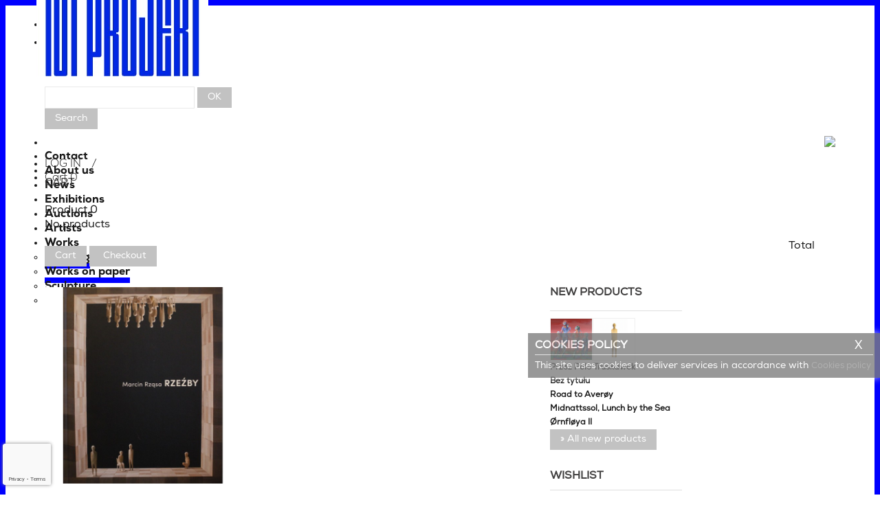

--- FILE ---
content_type: text/html; charset=utf-8
request_url: https://101projekt.pl/index.php?id_product=7540&controller=product&id_lang=2
body_size: 15375
content:

	
<!DOCTYPE html>

<!--[if lt IE 7 ]> <html class="ie6"> <![endif]-->
<!--[if IE 7 ]> <html class="ie7"> <![endif]-->
<!--[if IE 8 ]> <html class="ie8"> <![endif]-->
<!--[if IE 9 ]> <html class="ie9"> <![endif]-->

<html>
<head>
<title>Marcin Rz&#261;sa, Album &quot;Marcin Rz&#261;sa. Rze&#378;by&quot; (ISBN: 9788391146231)</title>
<meta name="description" content="Marcin Rząsa, Album &quot;Marcin Rząsa. Rzeźby&quot; (ISBN: 9788391146231)" />
<meta name="keywords" content="Marcin Rząsa,Album &quot;Marcin Rząsa. Rzeźby&quot; (ISBN: 9788391146231),Rzeźba,Rzeźba,Sculpture" />
<meta http-equiv="Content-Type" content="application/xhtml+xml; charset=utf-8" />
<meta http-equiv="content-language" content="pl-en" />
<meta name="generator" content="PrestaShop" />
<meta name="viewport" content="width=device-width; initial-scale=1.0;" />
<meta name="robots" content="index,follow" />
<link rel="icon" type="image/vnd.microsoft.icon" href="/img/favicon.ico?1752492463" />
<link rel="shortcut icon" type="image/x-icon" href="/img/favicon.ico?1752492463" />

<!--[if  IE 7]>
<script type="text/javascript">
location.replace("https://windows.microsoft.com/en-US/internet-explorer/products/ie/home");
</script>
<![endif]-->

<!-- html5.js for IE less than 9 -->
<!--[if lt IE 9]>
	<script src="https://html5shim.googlecode.com/svn/trunk/html5.js"></script>
<![endif]-->

<!-- html5.js for IE less than 8 -->
<!--[if lt IE 8]>
 <link href="https://101projekt.pl/themes/popshop/css/ie.css" rel="stylesheet" type="text/css" media="all">
<![endif]-->



<script type="text/javascript">
			var baseDir = 'https://101projekt.pl/';
			var baseUri = 'https://101projekt.pl/index.php';
			var static_token = '742e41d01bdc7bccf401e44ddb04d102';
			var token = '742e41d01bdc7bccf401e44ddb04d102';
			var priceDisplayPrecision = 2;
			var priceDisplayMethod = 0;
			var roundMode = 2;
		</script>
	<link href="/themes/popshop/css/global.css" rel="stylesheet" type="text/css" media="all" />
<link href="/themes/popshop/css/product.css" rel="stylesheet" type="text/css" media="all" />
<link href="/js/jquery/plugins/fancybox/jquery.fancybox.css" rel="stylesheet" type="text/css" media="all" />
<link href="/modules/carriercompare/style.css" rel="stylesheet" type="text/css" media="all" />
<link href="/modules/blockbestsellers/blockbestsellers.css" rel="stylesheet" type="text/css" media="all" />
<link href="/modules/blockviewed/blockviewed.css" rel="stylesheet" type="text/css" media="all" />
<link href="/themes/popshop/css/modules/blockcart/blockcart.css" rel="stylesheet" type="text/css" media="all" />
<link href="/modules/blockcontact/blockcontact.css" rel="stylesheet" type="text/css" media="all" />
<link href="/themes/popshop/css/modules/blockspecials/blockspecials.css" rel="stylesheet" type="text/css" media="all" />
<link href="/themes/popshop/css/modules/blockcurrencies/blockcurrencies.css" rel="stylesheet" type="text/css" media="all" />
<link href="/themes/popshop/css/modules/blocknewproducts/blocknewproducts.css" rel="stylesheet" type="text/css" media="all" />
<link href="/themes/popshop/css/modules/blockuserinfo/blockuserinfo.css" rel="stylesheet" type="text/css" media="all" />
<link href="/themes/popshop/css/modules/blockmyaccountfooter/blockmyaccount.css" rel="stylesheet" type="text/css" media="all" />
<link href="/modules/blocktags/blocktags.css" rel="stylesheet" type="text/css" media="all" />
<link href="/js/jquery/plugins/autocomplete/jquery.autocomplete.css" rel="stylesheet" type="text/css" media="all" />
<link href="/themes/popshop/css/product_list.css" rel="stylesheet" type="text/css" media="all" />
<link href="/themes/popshop/css/modules/blocksearch/blocksearch.css" rel="stylesheet" type="text/css" media="all" />
<link href="/themes/popshop/css/modules/blocknewsletter/blocknewsletter.css" rel="stylesheet" type="text/css" media="all" />
<link href="/modules/as_homecarousel/css/homecarousel.css" rel="stylesheet" type="text/css" media="all" />
<link href="/modules/columnmanager/css/1column.css" rel="stylesheet" type="text/css" media="all" />
<link href="/modules/columnmanager/css/default.css" rel="stylesheet" type="text/css" media="all" />
<link href="/themes/popshop/css/modules/blockwishlist/blockwishlist.css" rel="stylesheet" type="text/css" media="all" />
<link href="/modules/sendtoafriend/sendtoafriend.css" rel="stylesheet" type="text/css" media="all" />
<link href="/themes/popshop/css/modules/blocklanguages/blocklanguages.css" rel="stylesheet" type="text/css" media="all" />
<link href="/modules/belvg_360view/css/styles.css" rel="stylesheet" type="text/css" media="all" />
<link href="/modules/artsaas/artists.css" rel="stylesheet" type="text/css" media="all" />
<link href="/modules/mailalerts/mailalerts.css" rel="stylesheet" type="text/css" media="all" />
<link href="/modules/smartblog/css/smartblogstyle.css" rel="stylesheet" type="text/css" media="all" />
<link href="/modules/payu/css/payu.css" rel="stylesheet" type="text/css" media="all" />
<link href="/modules/payu/css/payu15.css" rel="stylesheet" type="text/css" media="all" />
<link href="/themes/popshop/css/modules/blocktopmenu/css/superfish-modified.css" rel="stylesheet" type="text/css" media="all" />
<link href="/modules/dy_product_pager/css/front.css" rel="stylesheet" type="text/css" media="all" />
<link href="/modules/dy_infinity_scroll/css/front.css" rel="stylesheet" type="text/css" media="all" />
	<script type="text/javascript" src="/js/jquery/jquery-1.7.2.min.js"></script>
<script type="text/javascript" src="/js/jquery/jquery-migrate-1.2.1.js"></script>
<script type="text/javascript" src="/js/jquery/plugins/jquery.easing.js"></script>
<script type="text/javascript" src="/js/tools.js"></script>
<script type="text/javascript" src="/js/jquery/plugins/fancybox/jquery.fancybox.js"></script>
<script type="text/javascript" src="/js/jquery/plugins/jquery.idTabs.js"></script>
<script type="text/javascript" src="/js/jquery/plugins/jquery.scrollTo.js"></script>
<script type="text/javascript" src="/js/jquery/plugins/jquery.serialScroll.js"></script>
<script type="text/javascript" src="/themes/popshop/js/tools.js"></script>
<script type="text/javascript" src="/themes/popshop/js/product.js"></script>
<script type="text/javascript" src="/modules/carriercompare/carriercompare.js"></script>
<script type="text/javascript" src="/themes/popshop/js/modules/blockcart/ajax-cart.js"></script>
<script type="text/javascript" src="/themes/popshop/js/tools/treeManagement.js"></script>
<script type="text/javascript" src="/js/jquery/plugins/autocomplete/jquery.autocomplete.js"></script>
<script type="text/javascript" src="/modules/columnmanager/js/front.js"></script>
<script type="text/javascript" src="/modules/blockwishlist/js/ajax-wishlist.js"></script>
<script type="text/javascript" src="/modules/sendtoafriend/sendtoafriend.js"></script>
<script type="text/javascript" src="/modules/mailalerts/mailalerts.js"></script>
<script type="text/javascript" src="/modules/payu/js/payu.js"></script>
<script type="text/javascript" src="/modules/blocktopmenu/js/hoverIntent.js"></script>
<script type="text/javascript" src="/modules/blocktopmenu/js/superfish-modified.js"></script>
<script type="text/javascript" src="/modules/dy_infinity_scroll/js/front.js"></script>
		
<link rel="alternate" type="application/rss+xml" title="Marcin Rząsa, Album &quot;Marcin Rząsa. Rzeźby&quot; (ISBN: 9788391146231)" href="http://101projekt.pl/modules/feeder/rss.php?id_category=62&amp;orderby=date_add&amp;orderway=desc" /><script type="text/javascript">
        
    (function (i, s, o, g, r, a, m) {
        i['GoogleAnalyticsObject'] = r;
        i[r] = i[r] || function () {
            (i[r].q = i[r].q || []).push(arguments)
        }, i[r].l = 1 * new Date();
        a = s.createElement(o),
                m = s.getElementsByTagName(o)[0];
        a.async = 1;
        a.src = g;
        m.parentNode.insertBefore(a, m)
    })(window, document, 'script', '//www.google-analytics.com/analytics.js', 'ga');
    

    ga('create', 'UA-106778847-1');

        ga('send', 'pageview');
    
        </script><!-- Nemops.com OpenGraph Module -->


	<meta property="og:type"                   content="og:product" />
		<meta property="og:title"                  content="Marcin Rz&#261;sa, Album &quot;Marcin Rz&#261;sa. Rze&#378;by&quot; (ISBN: 9788391146231)" />
		
		<meta property="og:image"                  content="https://101projekt.pl/img/p/3/6/9/6/6/36966.jpg" />
	
	<meta property="og:site_name"              content="101projekt" />

	<meta property="og:description"            content="Marcin Rząsa, Album &quot;Marcin Rząsa. Rzeźby&quot; (ISBN: 9788391146231)" />
	<meta property="og:url"                    content="http://101projekt.pl/index.php?id_product=7540&controller=product&id_lang=2" />
		<meta property="product:price:amount"      content="70.00"/>
	<meta property="product:price:currency"    content="PLN"/>
	



<!-- /end Nemops.com OpenGraph Module -->
<script src="https://101projekt.pl/themes/popshop/js/bootstrap.min.js"></script>
<script src="https://101projekt.pl/themes/popshop/js/modernizr.custom.js"></script>
<link href="https://101projekt.pl/themes/popshop/css/slider/css/jquery.slider.css" rel="stylesheet" />

<script type="text/javascript" src="https://101projekt.pl/themes/popshop/js//adaptive.js"></script>
<script src="https://101projekt.pl/themes/popshop/js/jquery.localscroll-1.2.7.js"></script>
<script src="https://101projekt.pl/themes/popshop/js/ios-orientationchange-fix.js"></script>
<script src="https://101projekt.pl/themes/popshop/js/jquery.cookie.js"></script>
<script src="https://101projekt.pl/themes/popshop/js/jquery.dlmenu.js"></script>
<script src="https://101projekt.pl/themes/popshop/js/jquery.bxslider.min.js"></script>
<script type="text/javascript" src="https://101projekt.pl/themes/popshop/js/search-icon.js"></script>
	<script src="https://101projekt.pl/themes/popshop/js/lightbox.min.js"></script>
	<link href="https://101projekt.pl/themes/popshop/css/lightbox.css" rel="stylesheet" />


<!--[if !IE 9]><!-->  <link href="https://101projekt.pl/themes/popshop/css/media-queries.css" rel="stylesheet" type="text/css" media="all">  <!--<![endif]-->


<!--CSS TOP MENU-->

<style type="text/css">
.sf-menu li+li+li+li+li+li+li+li a {
	border-bottom:8px solid blue;

}
.sf-menu li+li+li+li+li+li+li+li:after {
	-moz-transform: translateX(5px) translateY(-42px);
	-webkit-transform: translateX(5px) translateY(-42px);
	-o-transform: translateX(5px) translateY(-42px);
	-ms-transform: translateX(5px) translateY(-42px);
	transform:translateX(5px) translateY(-42px);
}


</style>


<!-- o nas -->








<!-- Google Tag Manager -->
<script>(function(w,d,s,l,i){w[l]=w[l]||[];w[l].push({'gtm.start':
new Date().getTime(),event:'gtm.js'});var f=d.getElementsByTagName(s)[0],
j=d.createElement(s),dl=l!='dataLayer'?'&l='+l:'';j.async=true;j.src=
'https://www.googletagmanager.com/gtm.js?id='+i+dl;f.parentNode.insertBefore(j,f);
})(window,document,'script','dataLayer','GTM-PRQQCXZ');</script>
<!-- End Google Tag Manager —>


<!--CSS TOP MENU END-->

</head><body id="product" class=" ">


<!-- Google Tag Manager (noscript) -->
<noscript><iframe src="https://www.googletagmanager.com/ns.html?id=GTM-PRQQCXZ"
height="0" width="0" style="display:none;visibility:hidden"></iframe></noscript>
<!-- End Google Tag Manager (noscript) —>

<div id="page" class="clearfix">


<!-- Header -->

<div class="header-wrap">
		<div class="navbar navbar-static " >
  <div class="navbar-inner container_9">


  

        



             



               <ul aria-labelledby="drop3" role="menu" class="dropdown-menu">


          
          <li  role="presentation" > 
            
             <a tabindex="-1" role="menuitem" href="https://101projekt.pl/index.php?id_product=7540&amp;controller=product&amp;id_lang=1" title="Polski (Polish)"> 
             <img src="https://101projekt.pl/img/l/1.jpg" alt="pl" width="16" height="11" /> Polski (Polish)  </a>  </li>
          
          <li  role="presentation" class="selected_language">  <img src="https://101projekt.pl/img/l/2.jpg" alt="en" width="16" height="11" /> English (United Kingdom)  </li>
                  </ul>
      </li>
    </ul>
    


       <ul aria-labelledby="drop3" class="lng-list">


          
          <li  role="presentation" > 
            
             <a tabindex="-1" role="menuitem" href="https://101projekt.pl/index.php?id_product=7540&amp;controller=product&amp;id_lang=1" title="Polski (Polish)"> 
             <p>pl</p>   </a>  </li>
          
          <li  role="presentation" class="selected_language">  <p>en</p>   </li>
                  </ul>
        <!--<ul class="nav pull-right">









        


    </ul>-->




  </div>



</div>



<header role="heading" id="header" class="container_9 ">
<a id="header_logo" href="http://101projekt.pl/" title="101projekt"> <img class="logo" src="https://101projekt.pl/img/cms/logotypy/logo_Galeria_101projekt_Warszawa.jpg" alt="101projekt" width="250" height="129"  /> </a>


  <!-- Block user information module HEADER -->
  <div id="header_user">
    <ul id="header_nav">
    			<li class="search-stores"><a href="https://101projekt.pl/index.php?controller=my-account" title="Login to your customer account" class="login" rel="nofollow">LOG IN</a></li>
		    <!--<li class="search-stores"><a href="http://101projekt.pl/index.php?controller=identity" title="Manage my personal information" rel="nofollow"><i class="icon-user"></i> My account  </a></li>-->
            <li id="shopping_cart">  <a href="https://101projekt.pl/index.php?controller=order" title="View my shopping cart" rel="nofollow"><span class="cart-title">Cart</span><span class="ajax_cart_quantity hidden">0</span><span class="ajax_cart_product_txt hidden"></span><span class="ajax_cart_product_txt_s hidden"></span><span class="ajax_cart_total hidden">  </span> <span class="ajax_cart_no_product">0</span> </a> </li>
          </ul>
  </div>
  <!-- /Block user information module HEADER -->

</header>


</div>

<!-- block seach mobile -->
<!-- Block search module TOP -->
<div id="search_block_top" class="container_9 ">

	<form method="get" action="https://101projekt.pl/index.php?controller=search" id="searchbox">
		<p>
			<label for="search_query_top"><!-- image on background --></label>
			<input type="hidden" name="controller" value="search" />
			<input type="hidden" name="orderby" value="position" />
			<input type="hidden" name="orderway" value="desc" />
            <div id="searchContainer">
                <input class="search_query" type="text" id="search_query_top" name="search_query" />
                <input id ="goSearchBtn" class="button_mini" type="submit" name="submitNewsletter" value="OK">
            </div>

			<input type="submit" name="submit_search" value="Search" class="button" />
	</p>
	</form>
</div>
	<script type="text/javascript">
	// <![CDATA[
		$('document').ready( function() {
			$("#search_query_top")
				.autocomplete(
					'https://101projekt.pl/index.php?controller=search', {
						minChars: 3,
						max: 10,
						width: 500,
						selectFirst: false,
						scroll: false,
						dataType: "json",
						formatItem: function(data, i, max, value, term) {
							return value;
						},
						parse: function(data) {
							var mytab = new Array();
							for (var i = 0; i < data.length; i++)
								mytab[mytab.length] = { data: data[i], value: data[i].cname + ' > ' + data[i].pname };
							return mytab;
						},
						extraParams: {
							ajaxSearch: 1,
							id_lang: 2
						}
					}
				)
				.result(function(event, data, formatted) {
					$('#search_query_top').val(data.pname);
					document.location.href = data.product_link;
				})
		});
	// ]]>
	</script>

<!-- /Block search module TOP -->

<script>
  $(document).ready(function(){



  	 /* Fixed sf-menu */


$(window).scroll(function () {


var scrollPosition = $(document).scrollTop();

if( scrollPosition > 550){



 $('.sf-contener').addClass('fixed-nav');


}

else{



$('.sf-contener').removeClass('fixed-nav');

}

})




  });
  </script>
<div id="dl-menu" class="dl-menuwrapper" style="display:none;"> <a class="btn-cart-mobi" href="https://101projekt.pl/index.php?controller=order" title="View my shopping cart"> <span >Cart:&nbsp;0</span> </a>
  <button class="dl-trigger">Otwórz menu</button>
  <ul class="dl-menu">
    <li> <a href="#">Menu główne</a>
      <ul>
        <li><a href="https://101projekt.pl/index.php?id_cms=8&amp;controller=cms&amp;id_lang=2">Contact</a></li>
<li><a href="https://101projekt.pl/index.php?id_cms=6&amp;controller=cms&amp;id_lang=2">About us</a></li>
<li><a href="?fc=module&amp;module=smartblog&amp;controller=category">News</a></li>
<li><a href="http://101projekt.pl/index.php?controller=supplier&amp;id_lang=2">Exhibitions</a></li>
<li><a href="http://101projekt.pl/index.php?controller=auction&amp;id_lang=2">Auctions</a></li>
<li><a href="?controller=artist">Artists</a></li>
<li ><a href="https://101projekt.pl/index.php?id_category=56&amp;controller=category&amp;id_lang=2">Works</a><ul><li ><a href="https://101projekt.pl/index.php?id_category=56&amp;controller=category&amp;id_lang=2">Painting</a></li><li ><a href="https://101projekt.pl/index.php?id_category=57&amp;controller=category&amp;id_lang=2">Works on paper</a></li><li ><a href="https://101projekt.pl/index.php?id_category=62&amp;controller=category&amp;id_lang=2">Sculpture</a></li><li ><a href="https://101projekt.pl/index.php?id_category=61&amp;controller=category&amp;id_lang=2">Photography by Paewl Pierscinski</a></li></ul></li>
      </ul>
    </li>
    
      
        
        
        
        
        
        
        
        
        
        
        
      
    
    <li> <a href="#">Języki</a>
      <ul  >
                <li >                      <a href="https://101projekt.pl/index.php?id_product=7540&controller=product&id_lang=1" title="Polski (Polish)">            <img src="https://101projekt.pl/img/l/1.jpg" alt="pl" width="16" height="11" />  </a>  </li>
                <li class="selected_language">  <img src="https://101projekt.pl/img/l/2.jpg" alt="en" width="16" height="11" />  </li>
              </ul>
    </li>
    <li> <a href="#">Waluty</a>
      <ul id="first-currencies" class="currencies_ul">
                <li > <a href="javascript:setCurrency(2);" title="Euro">€</a> </li>
                <li class="selected"> <a href="javascript:setCurrency(1);" title="Złoty">PLN</a> </li>
              </ul>
    </li>
  </ul>
    
    
    <script>
        $(document).ready(function(){
            var ul = $('#dl-menu>ul li:first-child>ul');
            ul.children().each(function(i,li){ul.prepend(li)})
        });
    </script>
    
  	<form id="searchbox-mobile" action="https://101projekt.pl/index.php?controller=search" method="get">
						<p>
							<input type="hidden" name="controller" value="search" />
							<input type="hidden" value="position" name="orderby"/>
							<input type="hidden" value="desc" name="orderway"/>
							<input type="text" name="search_query" value="" />
						</p>
					</form>

</div>

<!-- Menu -->
<div class="sf-contener clearfix ">
  <ul class="sf-menu clearfix container_9 ">
  <li class="noafter"><a id="search-icon" onclick="toggle('search_block_top')"><img src="/modules/blocksearch/search.png"/></a></li>

    <li><a href="https://101projekt.pl/index.php?id_cms=8&amp;controller=cms&amp;id_lang=2">Contact</a></li>
<li><a href="https://101projekt.pl/index.php?id_cms=6&amp;controller=cms&amp;id_lang=2">About us</a></li>
<li><a href="?fc=module&amp;module=smartblog&amp;controller=category">News</a></li>
<li><a href="http://101projekt.pl/index.php?controller=supplier&amp;id_lang=2">Exhibitions</a></li>
<li><a href="http://101projekt.pl/index.php?controller=auction&amp;id_lang=2">Auctions</a></li>
<li><a href="?controller=artist">Artists</a></li>
<li ><a href="https://101projekt.pl/index.php?id_category=56&amp;controller=category&amp;id_lang=2">Works</a><ul><li ><a href="https://101projekt.pl/index.php?id_category=56&amp;controller=category&amp;id_lang=2">Painting</a></li><li ><a href="https://101projekt.pl/index.php?id_category=57&amp;controller=category&amp;id_lang=2">Works on paper</a></li><li ><a href="https://101projekt.pl/index.php?id_category=62&amp;controller=category&amp;id_lang=2">Sculpture</a></li><li ><a href="https://101projekt.pl/index.php?id_category=61&amp;controller=category&amp;id_lang=2">Photography by Paewl Pierscinski</a></li></ul></li>

      </ul>
</div>

<!--/ Menu -->




<script type="text/javascript">
var CUSTOMIZE_TEXTFIELD = 1;
var img_dir = 'https://101projekt.pl/themes/popshop/img/';
</script>
<script type="text/javascript">
var customizationIdMessage = 'Customization #';
var removingLinkText = 'Please remove this product from my cart.';
var freeShippingTranslation = 'Free shipping!';
var freeProductTranslation = 'Free!';
var delete_txt = 'Delete';
</script>



<div class="container_9  cart_wrap">

<!-- MODULE Block cart -->
<div id="cart_block" class="block exclusive">
	<h4 class="title_block">
		<a >Cart</a>
				<span id="block_cart_expand" class="hidden">&nbsp;</span>
		<span id="block_cart_collapse" >&nbsp;</span>
			</h4>
	<div class="block_content">
	<!-- block summary -->
	<div id="cart_block_summary" class="collapsed">
		<span class="ajax_cart_quantity" style="display:none;">0</span>
		<span class="ajax_cart_product_txt_s" style="display:none">Products</span>
		<span class="ajax_cart_product_txt" >Product</span>
		<span class="ajax_cart_total" style="display:none">
					</span>
		<span class="ajax_cart_no_product" >0</span>
	</div>
	<!-- block list of products -->
	<div id="cart_block_list" class="expanded">
			<p  id="cart_block_no_products">No products</p>
		<table id="vouchers" style="display:none;">
			<tbody>
								</tbody>
		</table>
		<p id="cart-prices">
			<!--<span id="cart_block_shipping_cost" class="price ajax_cart_shipping_cost">0,00 PLN</span>
			<span>Shipping</span>
			<br/>
						-->

			<span class="ajax_cart_total" style="float:right;">
					</span>
			<span style="float:right; margin-right:30px;">Total</span>

		</p>
				<p id="cart-buttons">
			<a href="https://101projekt.pl/index.php?controller=order" class="button_small" title="View my shopping cart" rel="nofollow">Cart</a>			<a href="https://101projekt.pl/index.php?controller=order" id="button_order_cart" class="exclusive" title="Checkout" rel="nofollow"><span></span>Checkout</a>
		</p>
	</div>
	</div>
</div>
<!-- /MODULE Block cart -->

</div>









<script src="/modules/presta_slider/js/slider.js"></script>
<link href="/modules/presta_slider/css/slider.css" rel="stylesheet" />

<script type="text/javascript">
    $(document).ready(function(){

		$('#presta-slider ul').bxSlider({
	       mode: 'fade',
            captions: true,
            adaptiveHeight: true,
			 auto: true,
            autoControls: true
		});






    });
    </script>















  <div class="section-wrap">


<section  id="columns" class="container_9 clearfix">

  <!-- Left -->
  

  
    

  

     


  <!-- Center -->

  <article   id="center_column" class=" grid_5">



	



    <script type="text/javascript">
        // <![CDATA[

        // PrestaShop internal settings
        var currencySign = 'PLN';
        var currencyRate = '1';
        var currencyFormat = '2';
        var currencyBlank = '1';
        var taxRate = 0;
        var jqZoomEnabled = false;

        //JS Hook
        var oosHookJsCodeFunctions = new Array();

        // Parameters
        var id_product = '7540';
        var productHasAttributes = false;
        var quantitiesDisplayAllowed = false;
        var quantityAvailable = 0;
        var allowBuyWhenOutOfStock = false;
        var availableNowValue = '';
        var availableLaterValue = '';
        var productPriceTaxExcluded = 70 - 0.000000;
        var productBasePriceTaxExcluded = 70.000000 - 0.000000;

        var reduction_percent = 0;
        var reduction_price = 0;
        var specific_price = 0;
        var product_specific_price = new Array();
                var specific_currency = false;
        var group_reduction = '1';
        var default_eco_tax = 0.000000;
        var ecotaxTax_rate = 0;
        var currentDate = '2026-01-17 04:24:02';
        var maxQuantityToAllowDisplayOfLastQuantityMessage = 42;
        var noTaxForThisProduct = true;
        var displayPrice = 0;
        var productReference = '7683';
        var productAvailableForOrder = '0';
        var productShowPrice = '0';
        var productUnitPriceRatio = '0.000000';
        var idDefaultImage = 36966;
        var stock_management = 1;
                                        

        var productPriceWithoutReduction = '70';
        var productPrice = '70';

        // Customizable field
        var img_ps_dir = 'https://101projekt.pl/img/';
        var customizationFields = new Array();
                                        customizationFields[0] = new Array();
        customizationFields[0][0] = 'img0';
        customizationFields[0][1] = 0;
        
        // Images
        var img_prod_dir = 'https://101projekt.pl/img/p/';
        var combinationImages = new Array();

        
        combinationImages[0] = new Array();
                        combinationImages[0][0] = 36966;
                
        // Translations
        var doesntExist = 'This combination does not exist for this product. Please select another combination.';
        var doesntExistNoMore = 'This product is no longer in stock';
        var doesntExistNoMoreBut = 'with those attributes but is available with others.';
        var uploading_in_progress = 'Uploading in progress, please be patient.';
        var fieldRequired = 'Please fill in all the required fields before saving your customization.';

        
                // Combinations attributes informations
        var attributesCombinations = new Array();
                        //]]>
    </script>
    
<!-- Breadcrumb -->
<div class="breadcrumb container_9">
	<a href="http://101projekt.pl/" title="return to Home"><i class="icon-home"></i> </a>
			<span class="navigation-pipe" >&gt;</span>
					<a href="https://101projekt.pl/index.php?id_category=13&amp;controller=category&amp;id_lang=2" title="Works">Works</a><span class="navigation-pipe">></span><a href="https://101projekt.pl/index.php?id_category=62&amp;controller=category&amp;id_lang=2" title="Sculpture">Sculpture</a><span class="navigation-pipe">></span>Album "Marcin Rząsa. Rzeźby" (ISBN: 9788391146231)
			    
    
         
    
    <div id="dy_product_pager">
	<span class="prev">
					<a href="https://101projekt.pl/index.php?id_product=7434&controller=product&id_lang=2">&laquo; previous 
				<img src="http://101projekt.pl/img/p/3/7/6/0/3/37603-home_default.jpg" />			</a>
			</span>
	<span class="next">
			</span>
</div>


	
</div>
<!-- /Breadcrumb -->
    <div id="primary_block" class="clearfix">

    
    
    <!-- right infos-->
    <div id="pb-right-column">


        <!-- ===== cloud-zoom ===== -->

        <link rel="stylesheet" type="text/css" href="https://101projekt.pl/themes/popshop/css/cloud-zoom.css"/>
        <script type="text/javascript" src="https://101projekt.pl/themes/popshop/js/cloud-zoom.1.0.3.js"></script>


        <!-- product img-->
        <div id="image-block" class="desctops-zoom">
                            <span id="view_full_size">


                        <img
                                src="https://101projekt.pl/img/p/3/6/9/6/6/36966-large_default.jpg"
                                                                    title="Album &quot;Marcin Rz&#261;sa. Rze&#378;by&quot; (ISBN: 9788391146231)" alt="Album &quot;Marcin Rz&#261;sa. Rze&#378;by&quot; (ISBN: 9788391146231)"
                                 id="bigpic"/>

                        
			</span>
            

            

        </div>

        <!--MOBILE ZOOM-->

        <div id="image-block" style="display:none;" class="mobile-zoom">
                            <span id="view_full_size">


                        <img
                                src="https://101projekt.pl/img/p/3/6/9/6/6/36966-medium_default.jpg"
                                                                    title="Album &quot;Marcin Rz&#261;sa. Rze&#378;by&quot; (ISBN: 9788391146231)" alt="Album &quot;Marcin Rz&#261;sa. Rze&#378;by&quot; (ISBN: 9788391146231)"
                                 id="bigpic" width="280" height="350"/>

                        
			</span>
                    </div>



                    <!-- thumbnails -->
            <div id="views_block" class="clearfix hidden">


                <div id="thumbs_li">


                    <ul>
                                                                                                                    <li id="thumbnail_36966">
                                    <a href="https://101projekt.pl/img/p/3/6/9/6/6/36966-large_default.jpg"
                                       rel="other-views"
                                       class="thickbox  shown"
                                       title="">
                                        <img id="thumb_36966"
                                             src="https://101projekt.pl/img/p/3/6/9/6/6/36966-medium_default.jpg"
                                             alt=""/>
                                    </a>
                                </li>
                                                                        </ul>
                </div>
                            </div>
                

    </div>

    <!-- left infos-->
    <div id="pb-left-column" style="width:66%;">
                        <a class="artysta_praca" href="https://101projekt.pl/index.php?id_artist=111&amp;controller=artist&amp;id_lang=2"
           title="Marcin Rz&#261;sa">
            Marcin Rząsa
        </a>
                <h1>Album &quot;Marcin Rz&#261;sa. Rze&#378;by&quot; (ISBN: 9788391146231)</h1>
	
    <div class="content_prices clearfix">
        <!-- prices -->


                        <div class="opisy linia"><span style="text-transform:lowercase;">
                                                                cm</span></div>
        <div class="opisy linia"><label style="text-transform:lowercase;">Ref. no </label><span
                    class="editable">7683</span></div>

        

        <div class="clear"></div>
    </div>

    
    

            <!-- add to cart form-->
        <form id="buy_block"               action="https://101projekt.pl/index.php?controller=cart" method="post">

        <!-- hidden datas -->
        <p class="hidden">
            <input type="hidden" name="token" value="742e41d01bdc7bccf401e44ddb04d102"/>
            <input type="hidden" name="id_product" value="7540" id="product_page_product_id"/>
            <input type="hidden" name="add" value="1"/>
            <input type="hidden" name="id_product_attribute" id="idCombination" value=""/>
        </p>

        <div class="product_attributes">
        

        <ul id="idTab2" class="bullet linia">
            </ul>


        <!-- quantity wanted -->
        <p id="quantity_wanted_p" style="display: none;">


        <div class="add-to-box">
            <div class="input-qty-box">
                <div class="input">
                    <label>Qty:</label>
                    <ul class="range">
                        <li class="item minus"><a style=" cursor:pointer"><i class="icon-caret-down"></i></a></li>
                        <li><input type="text" name="qty" id="quantity_wanted" class="input-text qty text"
                                   value="1"
                                   size="2" maxlength="3"
                                    />

                        </li>
                        <li class="item plus"><a style=" cursor:pointer"><i class="icon-caret-up"></i></a></li>
                    </ul>
                </div>
            </div>
                            <p class="linia">
                                            Sold
                                    </p>
                <span style="display:none;" class="exclusive">
					<span></span>
                    Buy it now
				</span>
            




            
<p class="buttons_bottom_block"><a href="#" id="wishlist_button" onclick="WishlistCart('top-wishlist', 'add', '7540', $('#idCombination').val(), document.getElementById('quantity_wanted').value); return false;"> Add to my wishlist</a></p>

            <!--Popab Reset-->

            <script type="text/javascript" src="https://101projekt.pl/themes/popshop/js/jquery.fancybox.js"></script>


            <link href="https://101projekt.pl/themes/popshop/css/jquery.fancybox.css" rel="stylesheet"
                  type="text/css" media="all"/>

            <script type="text/javascript">
                $(document).ready(function () {
                    
                    $(".productquestion_form").fancybox({'hideOnContentClick': false});
                    
                });
            </script>


            <li id="button_zapytaj_o_przedmiot" class="button_zapytaj_o_przedmiot" style="float:left;"><a
                        class="productquestion_form" href="#productquestion_form">
                    Ask a question                </a></li>

            <!-- usefull links-->
            <ul id="usefull_link_block" class="clearfix">

                <script type="text/javascript">

$('document').ready(function(){
	$('#send_friend_button').fancybox({
		'hideOnContentClick': false
	});

	$('#sendEmail').click(function(){

        var name = $('#friend_name').val();
        var email = $('#friend_email').val();
        var id_product = $('#id_product_comment_send').val();
		if (name && email && !isNaN(id_product))
		{
			$.ajax({
				url: "/modules/sendtoafriend/sendtoafriend_ajax.php",
				type: "POST",
				headers: {"cache-control": "no-cache"},
				data: {action: 'sendToMyFriend', secure_key: '0b495b512db6ecb69a5c7a53dfbe2152', name: name, email: email, id_product: id_product},
				dataType: "json",
				success: function(result) {
					$.fancybox.close();
                    var msg = result ? "Your e-mail has been sent successfully" : "Your e-mail could not be sent. Please check the e-mail address and try again.";
                    var title = "Send to a friend";
                    fancyMsgBox(msg, title);
				}
			});
		}
		else
			$('#send_friend_form_error').text("You did not fill required fields");
	});
});

</script>
<li class="sendtofriend">
	<a id="send_friend_button" href="#send_friend_form"></a>
</li>

<div style="display: none;">
	<div id="send_friend_form">
			<h2 class="page-title">Send to a friend</h2>
			<div class="product clearfix">
				<img src="https://101projekt.pl/img/p/3/6/9/6/6/36966-medium_default.jpg" width="265px" alt="Album &quot;Marcin Rząsa. Rzeźby&quot; (ISBN: 9788391146231)" />

				<div class="product_desc">
																<a class="artysta_praca" href="https://101projekt.pl/index.php?id_artist=111&amp;controller=artist&amp;id_lang=2" title="Marcin Rz&#261;sa" >Marcin Rząsa</a>
										<p class="opisy"><strong>Album "Marcin Rząsa. Rzeźby" (ISBN: 9788391146231)</strong></p>
					<div class="opisy linia" style="background:none !important;"><span style="text-transform:lowercase;"></span></div>
					<div class="opisy linia"><span style="text-transform:lowercase;">   cm</span></div>
                   					
				</div>
			</div>

			<div class="send_friend_form_content" id="send_friend_form_content">
				<div id="send_friend_form_error"></div>
				<div id="send_friend_form_success"></div>
				<div class="form_container">
					<p class="intro_form">Recipient</p>
					<p class="text">
						<label for="friend_name">Name of your friend <sup class="required">*</sup> :</label>
						<input id="friend_name" name="friend_name" type="text" value=""/>
					</p>
					<p class="text">
						<label for="friend_email">E-mail address of your friend <sup class="required">*</sup> :</label>
						<input id="friend_email" name="friend_email" type="text" value=""/>
					</p>
					<p class="txt_required"><sup class="required">*</sup> Required fields</p>
				</div>
				<p class="submit">
					<input id="id_product_comment_send" name="id_product" type="hidden" value="7540" />
					<a href="#" onclick="$.fancybox.close();">Cancel</a>
                    <span class="">or</span>
					<input id="sendEmail" class="button" name="sendEmail" type="submit" value="Send" />
				</p>
			</div>
	</div>
</div>
<li style="display:none;"><a class="fancybox" href="/modules/productquestion/productquestion-form.php?id_product=7540">
Zapytaj o tę pracę</a></li>                <li style="padding:2px 0;" id="left_share_fb"><a
                            href="https://www.facebook.com/sharer.php?u=https://101projekt.pl/index.php?id_product=7540&controller=product&id_lang=2&amp;t=Album "Marcin Rząsa. Rzeźby" (ISBN: 9788391146231)"
                            class="js-new-window"></a></li>
                <li style="padding:2px 0;" class="twitter"><i class=""></i><a
                            href="https://twitter.com/share?url=https://101projekt.pl/index.php?id_product=7540&controller=product&id_lang=2&amp;t=Album "Marcin Rząsa. Rzeźby" (ISBN: 9788391146231)"
                            class="js-new-window"></a></li>
                <li style="padding:2px 0; " class="pinta"><i class=""></i><a
                            href="https://www.pinterest.com/pin/create/button/?url=http%3A%2F%2Fwww.flickr.com%2Fphotos%2Fkentbrew%2F6851755809%2F&media=http%3A%2F%2Ffarm8.staticflickr.com%2F7027%2F6851755809_df5b2051c9_z.jpg&description=Next%20stop%3A%20Pinterest"
                            data-pin-do="buttonPin" data-pin-config="none"></a></li>
                <li style="padding:2px 0;" class="google"><i class=""></i><a
                            href="httpss://plus.google.com/share?url=https://101projekt.pl/index.php?id_product=7540&controller=product&id_lang=2&amp;t=Album "Marcin Rząsa. Rzeźby" (ISBN: 9788391146231)"
                            class="js-new-window"></a></li>
                <!-- Please call pinit.js only once per page -->
                

                                            </ul>
        </div>


        </p>


                                
        <!-- minimal quantity wanted -->
        <p id="minimal_quantity_wanted_p" style="display: none;">
            This product is not sold individually. You must select at least <b
                    id="minimal_quantity_label">0</b> quantity for this product.
        </p>
        
        <!-- availability -->
        <p id="availability_statut" style="display: none;">
            <span id="availability_label">Availability:</span>
				<span id="availability_value" class="warning_inline">
				This product is no longer in stock				</span>
        </p>

        <!-- number of item in stock -->
        
        <!-- Out of stock hook -->
        <p id="oosHook">
            
        </p>

        <p class="warning_inline"
           id="last_quantities" style="display: none" > </p>
        </div>


        </form>
            </div>
    </div>
        <div itemscope itemtype="http://schema.org/Product" style="display: none;">
    <span itemprop="name">Album &quot;Marcin Rz&#261;sa. Rze&#378;by&quot; (ISBN: 9788391146231)</span>
    <span itemprop="description"></span>
    <img itemprop="image" src="https://101projekt.pl/img/p/3/6/9/6/6/36966-large_default.jpg"/>
    <div itemprop="offers" itemscope itemtype="http://schema.org/Offer">
        <span itemprop="price">70,00 PLN</span>
    </div>
</div>
    <!-- description and features -->
            <div id="more_info_block" class="clear" style="display:none;">
            <ul id="more_info_tabs" class="idTabs idTabsShort clearfix">
                                                                                    <li><a href="#idTab4">Accessories</a></li>                                
            </ul>
            <div id="more_info_sheets" class="sheets align_justify">
                                                

                <!-- Customizable products -->
                
                
            </div>
        </div>
        


    <script>

        $(document).ready(function () {


            $('.accessories-slider ul').bxSlider({

                auto: false,
                minSlides: 4,
                maxSlides: 4,
                slideWidth: 265,
                slideMargin: 10,
                infiniteLoop: false
            });

        });
    </script>
    <div style="display:block !important;" class="accessories-slider">

        <h3 style="margin:50px 0 20px 0;" class="page-title">See other works by this artist</h3>


        <ul style="display:block !important;" class="accessories_list">


                            
                                                <li style="border:8px solid #fff;">
                    <div class="brd-box">
                        <a href="https://101projekt.pl/index.php?id_product=5589&amp;controller=product&amp;id_lang=2"
                           title="" class="product_image">
                            <img src="https://101projekt.pl/img/p/4/0/4/2/1/40421-medium_default.jpg"
                                 alt="" width="265"
                                 height=""/>
                        </a></div>
                    <div class="center_block" style="margin-top:30px;">
                        <h3 style="margin: 0 0 5px !important; ">Marcin Rz&#261;sa</h3>

                        <h3>
                            <a href="https://101projekt.pl/index.php?id_product=5589&amp;controller=product&amp;id_lang=2">Untitled<span>, 2007</span></a>
                        </h3>

                                                    <h3 style="margin: 5px 0 0 !important;>
                                                                    <span class="price"
                                          style="display: inline;">9 000,00 PLN</span>
                                                            </h3>
                        
                    </div>
                    <div class="hover_dir"><a href="https://101projekt.pl/index.php?id_product=5589&amp;controller=product&amp;id_lang=2"
                                              title=""><span>See details</span></a>
                    </div>

                </li>
                            
                                                <li style="border:8px solid #fff;">
                    <div class="brd-box">
                        <a href="https://101projekt.pl/index.php?id_product=8987&amp;controller=product&amp;id_lang=2"
                           title="" class="product_image">
                            <img src="https://101projekt.pl/img/p/4/1/7/3/9/41739-medium_default.jpg"
                                 alt="" width="265"
                                 height=""/>
                        </a></div>
                    <div class="center_block" style="margin-top:30px;">
                        <h3 style="margin: 0 0 5px !important; ">Marcin Rz&#261;sa</h3>

                        <h3>
                            <a href="https://101projekt.pl/index.php?id_product=8987&amp;controller=product&amp;id_lang=2">Bez tytu&#322;u<span>, 2025</span></a>
                        </h3>

                                                    <h3 style="margin: 5px 0 0 !important;>
                                                                    <span class="price"
                                          style="display: inline;">1 600,00 PLN</span>
                                                            </h3>
                        
                    </div>
                    <div class="hover_dir"><a href="https://101projekt.pl/index.php?id_product=8987&amp;controller=product&amp;id_lang=2"
                                              title=""><span>See details</span></a>
                    </div>

                </li>
                            
                                                <li style="border:8px solid #fff;">
                    <div class="brd-box">
                        <a href="https://101projekt.pl/index.php?id_product=9241&amp;controller=product&amp;id_lang=2"
                           title="" class="product_image">
                            <img src="https://101projekt.pl/img/p/4/1/4/5/3/41453-medium_default.jpg"
                                 alt="" width="265"
                                 height=""/>
                        </a></div>
                    <div class="center_block" style="margin-top:30px;">
                        <h3 style="margin: 0 0 5px !important; ">Marcin Rz&#261;sa</h3>

                        <h3>
                            <a href="https://101projekt.pl/index.php?id_product=9241&amp;controller=product&amp;id_lang=2">Album &quot;Marcin Rz&#261;sa....</a>
                        </h3>

                                                    <h3 style="margin: 5px 0 0 !important;>
                                                                    <span class="price"
                                          style="display: inline;">70,00 PLN</span>
                                                            </h3>
                        
                    </div>
                    <div class="hover_dir"><a href="https://101projekt.pl/index.php?id_product=9241&amp;controller=product&amp;id_lang=2"
                                              title=""><span>See details</span></a>
                    </div>

                </li>
                            
                                                <li style="border:8px solid #fff;">
                    <div class="brd-box">
                        <a href="https://101projekt.pl/index.php?id_product=9340&amp;controller=product&amp;id_lang=2"
                           title="" class="product_image">
                            <img src="https://101projekt.pl/img/p/4/1/7/4/0/41740-medium_default.jpg"
                                 alt="" width="265"
                                 height=""/>
                        </a></div>
                    <div class="center_block" style="margin-top:30px;">
                        <h3 style="margin: 0 0 5px !important; ">Marcin Rz&#261;sa</h3>

                        <h3>
                            <a href="https://101projekt.pl/index.php?id_product=9340&amp;controller=product&amp;id_lang=2">Bez tytu&#322;u<span>, 2025</span></a>
                        </h3>

                                                    <h3 style="margin: 5px 0 0 !important;>
                                                                    <span class="price"
                                          style="display: inline;">1 600,00 PLN</span>
                                                            </h3>
                        
                    </div>
                    <div class="hover_dir"><a href="https://101projekt.pl/index.php?id_product=9340&amp;controller=product&amp;id_lang=2"
                                              title=""><span>See details</span></a>
                    </div>

                </li>
                            
                                                <li style="border:8px solid #fff;">
                    <div class="brd-box">
                        <a href="https://101projekt.pl/index.php?id_product=9341&amp;controller=product&amp;id_lang=2"
                           title="" class="product_image">
                            <img src="https://101projekt.pl/img/p/4/1/7/4/1/41741-medium_default.jpg"
                                 alt="" width="265"
                                 height=""/>
                        </a></div>
                    <div class="center_block" style="margin-top:30px;">
                        <h3 style="margin: 0 0 5px !important; ">Marcin Rz&#261;sa</h3>

                        <h3>
                            <a href="https://101projekt.pl/index.php?id_product=9341&amp;controller=product&amp;id_lang=2">Bez tytu&#322;u<span>, 2025</span></a>
                        </h3>

                                                    <h3 style="margin: 5px 0 0 !important;>
                                                                    <span class="price"
                                          style="display: inline;">1 600,00 PLN</span>
                                                            </h3>
                        
                    </div>
                    <div class="hover_dir"><a href="https://101projekt.pl/index.php?id_product=9341&amp;controller=product&amp;id_lang=2"
                                              title=""><span>See details</span></a>
                    </div>

                </li>
                            
                                                <li style="border:8px solid #fff;">
                    <div class="brd-box">
                        <a href="https://101projekt.pl/index.php?id_product=9342&amp;controller=product&amp;id_lang=2"
                           title="" class="product_image">
                            <img src="https://101projekt.pl/img/p/4/1/7/4/2/41742-medium_default.jpg"
                                 alt="" width="265"
                                 height=""/>
                        </a></div>
                    <div class="center_block" style="margin-top:30px;">
                        <h3 style="margin: 0 0 5px !important; ">Marcin Rz&#261;sa</h3>

                        <h3>
                            <a href="https://101projekt.pl/index.php?id_product=9342&amp;controller=product&amp;id_lang=2">Bez tytu&#322;u<span>, 2025</span></a>
                        </h3>

                                                    <h3 style="margin: 5px 0 0 !important;>
                                                                    <span class="price"
                                          style="display: inline;">1 600,00 PLN</span>
                                                            </h3>
                        
                    </div>
                    <div class="hover_dir"><a href="https://101projekt.pl/index.php?id_product=9342&amp;controller=product&amp;id_lang=2"
                                              title=""><span>See details</span></a>
                    </div>

                </li>
                            
                                                <li style="border:8px solid #fff;">
                    <div class="brd-box">
                        <a href="https://101projekt.pl/index.php?id_product=9343&amp;controller=product&amp;id_lang=2"
                           title="" class="product_image">
                            <img src="https://101projekt.pl/img/p/4/1/7/4/3/41743-medium_default.jpg"
                                 alt="" width="265"
                                 height=""/>
                        </a></div>
                    <div class="center_block" style="margin-top:30px;">
                        <h3 style="margin: 0 0 5px !important; ">Marcin Rz&#261;sa</h3>

                        <h3>
                            <a href="https://101projekt.pl/index.php?id_product=9343&amp;controller=product&amp;id_lang=2">Bez tytu&#322;u<span>, 2025</span></a>
                        </h3>

                                                    <h3 style="margin: 5px 0 0 !important;>
                                                                    <span class="price"
                                          style="display: inline;">1 600,00 PLN</span>
                                                            </h3>
                        
                    </div>
                    <div class="hover_dir"><a href="https://101projekt.pl/index.php?id_product=9343&amp;controller=product&amp;id_lang=2"
                                              title=""><span>See details</span></a>
                    </div>

                </li>
                            
                                                <li style="border:8px solid #fff;">
                    <div class="brd-box">
                        <a href="https://101projekt.pl/index.php?id_product=9363&amp;controller=product&amp;id_lang=2"
                           title="" class="product_image">
                            <img src="https://101projekt.pl/img/p/4/1/9/3/1/41931-medium_default.jpg"
                                 alt="" width="265"
                                 height=""/>
                        </a></div>
                    <div class="center_block" style="margin-top:30px;">
                        <h3 style="margin: 0 0 5px !important; ">Marcin Rz&#261;sa</h3>

                        <h3>
                            <a href="https://101projekt.pl/index.php?id_product=9363&amp;controller=product&amp;id_lang=2">Bez tytu&#322;u<span>, 2025</span></a>
                        </h3>

                                                    <h3 style="margin: 5px 0 0 !important;>
                                                                    <span class="price"
                                          style="display: inline;">1 600,00 PLN</span>
                                                            </h3>
                        
                    </div>
                    <div class="hover_dir"><a href="https://101projekt.pl/index.php?id_product=9363&amp;controller=product&amp;id_lang=2"
                                              title=""><span>See details</span></a>
                    </div>

                </li>
                            
                                                <li style="border:8px solid #fff;">
                    <div class="brd-box">
                        <a href="https://101projekt.pl/index.php?id_product=9364&amp;controller=product&amp;id_lang=2"
                           title="" class="product_image">
                            <img src="https://101projekt.pl/img/p/4/1/9/2/9/41929-medium_default.jpg"
                                 alt="" width="265"
                                 height=""/>
                        </a></div>
                    <div class="center_block" style="margin-top:30px;">
                        <h3 style="margin: 0 0 5px !important; ">Marcin Rz&#261;sa</h3>

                        <h3>
                            <a href="https://101projekt.pl/index.php?id_product=9364&amp;controller=product&amp;id_lang=2">Bez tytu&#322;u<span>, 2025</span></a>
                        </h3>

                                                    <h3 style="margin: 5px 0 0 !important;>
                                                                    <span class="price"
                                          style="display: inline;">1 600,00 PLN</span>
                                                            </h3>
                        
                    </div>
                    <div class="hover_dir"><a href="https://101projekt.pl/index.php?id_product=9364&amp;controller=product&amp;id_lang=2"
                                              title=""><span>See details</span></a>
                    </div>

                </li>
                            
                                                <li style="border:8px solid #fff;">
                    <div class="brd-box">
                        <a href="https://101projekt.pl/index.php?id_product=9365&amp;controller=product&amp;id_lang=2"
                           title="" class="product_image">
                            <img src="https://101projekt.pl/img/p/4/1/9/3/0/41930-medium_default.jpg"
                                 alt="" width="265"
                                 height=""/>
                        </a></div>
                    <div class="center_block" style="margin-top:30px;">
                        <h3 style="margin: 0 0 5px !important; ">Marcin Rz&#261;sa</h3>

                        <h3>
                            <a href="https://101projekt.pl/index.php?id_product=9365&amp;controller=product&amp;id_lang=2">Bez tytu&#322;u<span>, 2025</span></a>
                        </h3>

                                                    <h3 style="margin: 5px 0 0 !important;>
                                                                    <span class="price"
                                          style="display: inline;">1 600,00 PLN</span>
                                                            </h3>
                        
                    </div>
                    <div class="hover_dir"><a href="https://101projekt.pl/index.php?id_product=9365&amp;controller=product&amp;id_lang=2"
                                              title=""><span>See details</span></a>
                    </div>

                </li>
                            
                                                <li style="border:8px solid #fff;">
                    <div class="brd-box">
                        <a href="https://101projekt.pl/index.php?id_product=9377&amp;controller=product&amp;id_lang=2"
                           title="" class="product_image">
                            <img src="https://101projekt.pl/img/p/4/1/9/5/1/41951-medium_default.jpg"
                                 alt="" width="265"
                                 height=""/>
                        </a></div>
                    <div class="center_block" style="margin-top:30px;">
                        <h3 style="margin: 0 0 5px !important; ">Marcin Rz&#261;sa</h3>

                        <h3>
                            <a href="https://101projekt.pl/index.php?id_product=9377&amp;controller=product&amp;id_lang=2">Bez tytu&#322;u<span>, 2026</span></a>
                        </h3>

                                                    <h3 style="margin: 5px 0 0 !important;>
                                                                    <span class="price"
                                          style="display: inline;">22 000,00 PLN</span>
                                                            </h3>
                        
                    </div>
                    <div class="hover_dir"><a href="https://101projekt.pl/index.php?id_product=9377&amp;controller=product&amp;id_lang=2"
                                              title=""><span>See details</span></a>
                    </div>

                </li>
            
        </ul>

    </div>

<div id="productquestion_form" style="display:none;">
     <script type="text/javascript">

$('document').ready(function(){
    
	$('#send_friend_button').fancybox({
		'hideOnContentClick': false
	});

	$('.fancybox-outer #submitQuestion').click(function(){

        var name = $('#friend-name').val();
        var email = $('#friend-email').val();
		var message = $('#friend-meessage').val();
		var id_product = $('#id_product').val();

			$.ajax({
				url: "/modules/productquestion/productquestion_ajax.php",
				type: "POST",
				headers: {"cache-control": "no-cache"},
				data: { name: name, email: email, message: message, id_product: id_product,link:window.location.href},
				dataType: "json",
				success: function(result) {
				    if(result.errors==false){
						$.fancybox.close();
						var msg = result ? "Your email has been sent successfully": "It was not possible to send your e-mail. Check the e-mail address, and try again.";
						var title = "Are you interested in this work?";
						fancyMsgBox(msg, title);
					}
					else{
						$('#productquestion_form_error').text(result.errors);
					}
				}
			});
	});
	 
});

</script>

<h2 class="page-title">Are you interested in this work?</h2>

<p style="font:14px 'Nexa-Light';">Please fill in and send the form below:</p>


		<fieldset>
            <div>
			<a class="artysta_praca" href="https://101projekt.pl/index.php?id_artist=111&amp;controller=artist&amp;id_lang=2" title="Marcin Rz&#261;sa" >Marcin Rząsa</a>
			<p style="float:left; margin-right:30px;" class="align_center">
				<a href=""><img src="https://101projekt.pl/img/p/3/6/9/6/6/36966-medium_default.jpg" alt="" title="" /></a><br/>
			</p>
			<div class="opisy" style="font:18px 'Nexa-Bold'; text-decoration:none;">Album "Marcin Rząsa. Rzeźby" (ISBN: 9788391146231)</div>
			<div class="opisy linia" style="background:none !important;"><span style="text-transform:lowercase;"></span></div>
			<div class="opisy linia"><span style="text-transform:lowercase;">   cm</span></div>
                            </div>
            <div style="clear:both;"></div>
            <p id="productquestion_form_error"></p>
						<p>
				<label style="width:150px; display:inline-block; text-align:right; margin-right:10px; float:left;" for="friend-name">Name and surname</label>
				<input type="text" id="friend-name" name="name" style="width: 380px;" value="" />
			</p>

			<p>
				<label style="width:150px; display:inline-block; text-align:right; margin-right:10px; float:left;" for="friend-address">Your e-mail:</label>
				<input type="text" id="friend-email" name="email" style="width: 380px;" value="" />
			</p>
						<p>
				<label style="width:150px; display:inline-block; text-align:right; margin-right:10px; float:left;" for="friend-address">Message:</label>
				<textarea id="friend-meessage" name="message" rows="6" style="width: 390px;" /></textarea>
			</p>
			<input type="hidden" name="id_product" id="id_product"  value="7540"  />
			
			<p style="float:right;" class="submit"><span style="margin:0 10px 0 10px" class="cancelLabel">or</span>
				<input type="button" name="submitQuestion" id="submitQuestion"  value="Send" class="button" />
			</p><ul style="margin-top:4px;" class="footer_links">
	<li><a style="font:14px 'Nexa-Light'; float:right !important; padding-right:5px;" href="#" onclick="$.fancybox.close();" class="">Discard</a></li>
</ul>

		</fieldset>





</div>
	  
	  


	

		</article>

<!-- Right -->
<aside id="right_column" class="column grid_2 omega"> <!-- MODULE Block new products -->
<div id="new-products_block_right" class="block products_block">
	<h4 class="title_block"><a href="https://101projekt.pl/index.php?controller=new-products" title="New products">New products</a></h4>
	<div class="block_content">
			<ul class="product_images clearfix">
									<li class="first"><a href="https://101projekt.pl/index.php?id_product=9378&amp;controller=product&amp;id_lang=2" title=""><img src="https://101projekt.pl/img/p/4/1/9/5/2/41952-medium_default.jpg" height="75" width="60" alt="" /></a></li>
												<li><a href="https://101projekt.pl/index.php?id_product=9377&amp;controller=product&amp;id_lang=2" title=""><img src="https://101projekt.pl/img/p/4/1/9/5/1/41951-medium_default.jpg" height="75" width="60" alt="" /></a></li>
																						</ul>
		<dl class="products">
					<dt class="first_item"><a href="https://101projekt.pl/index.php?id_product=9378&amp;controller=product&amp;id_lang=2" title="Przez Pole Truskawek">Przez Pole Truskawek</a></dt>
								<dt class="item"><a href="https://101projekt.pl/index.php?id_product=9377&amp;controller=product&amp;id_lang=2" title="Bez tytułu">Bez tytułu</a></dt>
								<dt class="item"><a href="https://101projekt.pl/index.php?id_product=9376&amp;controller=product&amp;id_lang=2" title="Road to Averøy">Road to Averøy</a></dt>
								<dt class="item"><a href="https://101projekt.pl/index.php?id_product=9375&amp;controller=product&amp;id_lang=2" title="Midnattssol, Lunch by the Sea">Midnattssol, Lunch by the Sea</a></dt>
								<dt class="last_item"><a href="https://101projekt.pl/index.php?id_product=9374&amp;controller=product&amp;id_lang=2" title="Ørnfløya II">Ørnfløya II</a></dt>
							</dl>
		<p><a href="https://101projekt.pl/index.php?controller=new-products" title="All new products" class="button_large">&raquo; All new products</a></p>
		</div>
</div>
<!-- /MODULE Block new products -->

<div id="wishlist_block" class="block account">
	<h4 class="title_block">
		<a href="https://101projekt.pl/index.php?fc=module&module=blockwishlist&controller=mywishlist&id_lang=2">Wishlist</a>
	</h4>
	<div class="block_content">
		<div id="wishlist_block_list" class="expanded">
					<dl class="products">
				<dt>No products</dt>
			</dl>
				</div>
		<p class="lnk">
					<a href="https://101projekt.pl/index.php?fc=module&module=blockwishlist&controller=mywishlist&id_lang=2" title="My wishlists">&raquo; My wishlists</a>
		</p>
	</div>
</div>
 </aside>
</section>

</div>



  
<!-- Footer -->
<footer id="footer" class="clearfix">
  <h4 class="adaptive-fotter "><a href="#block_various_links_footer">View Footer Content</a></h4>
  <div class="footer-wrap container_9 "> 	<!-- MODULE Block footer -->
	<div class="block_various_links" id="block_various_links_footer">
		<h4 class="title_block">Information</h4>
		<ul>
			<li class="first_item"><a href="https://101projekt.pl/index.php?controller=prices-drop" title="Specials">Specials</a></li>			<li class="item"><a href="https://101projekt.pl/index.php?controller=new-products" title="New products">New products</a></li>
			<li class="item"><a href="https://101projekt.pl/index.php?controller=best-sales" title="Best sellers">Best sellers</a></li>			<li class="item"><a href="https://101projekt.pl/index.php?controller=stores" title="Our store(s)!">Our store(s)!</a></li>			<li class="item"><a href="https://101projekt.pl/index.php?controller=contact" title="Contact us">Contact us</a></li>
												<li class="item"><a href="https://101projekt.pl/index.php?id_cms=9&amp;controller=cms&amp;id_lang=2" title="Privacy policy">Privacy policy</a></li>
																<li class="item"><a href="https://101projekt.pl/index.php?id_cms=10&amp;controller=cms&amp;id_lang=2" title="Terms &amp; conditions">Terms &amp; conditions</a></li>
																	<li><a href="https://101projekt.pl/index.php?controller=sitemap" title="Sitemap">Sitemap</a></li>
					</ul>
	
	</div>
	<!-- /MODULE Block footer -->
<!-- Block myaccount module -->
<div class="block myaccount">
	<h4 class="title_block"><a href="https://101projekt.pl/index.php?controller=my-account" title="Manage your customer account" rel="nofollow">My account</a></h4>
	<div class="block_content">
		<ul class="bullet">
			<li><a href="https://101projekt.pl/index.php?controller=history" title="My orders" rel="nofollow">My orders</a></li>
						<li><a href="https://101projekt.pl/index.php?controller=addresses" title="My addresses" rel="nofollow">My addresses</a></li>
			<li><a href="https://101projekt.pl/index.php?controller=identity" title="Manage your personal information" rel="nofollow">My personal info</a></li>
						
		</ul>

	</div>
</div>
<!-- /Block myaccount module -->
<!-- MODULE Block contact infos -->
<div id="block_contact_infos">
	<h4 class="title_block">Contact us</h4>
		<ul>
		<li><strong>101 Projekt Contemporary Art Gallery</strong></li>
		<li><pre>ul. Piękna 62/64</pre><pre>00-672 Warsaw, Poland</pre></li>
		<li>Tel  +48 690 431 336</li>
		<li>Email <a href="&#109;&#97;&#105;&#108;&#116;&#111;&#58;%67%61%6c%65%72%69%61@%31%30%31%70%72%6f%6a%65%6b%74.%70%6c" >&#x67;&#x61;&#x6c;&#x65;&#x72;&#x69;&#x61;&#x40;&#x31;&#x30;&#x31;&#x70;&#x72;&#x6f;&#x6a;&#x65;&#x6b;&#x74;&#x2e;&#x70;&#x6c;</a></li>
	</ul>
	
</div>
<!-- /MODULE Block contact infos -->

<!-- Block Newsletter module-->

<div id="newsletter_block_left" class="block as_news_block">
	<h4>Newsletter</h4>
	<div class="block_content">
	



		<form action="https://101projekt.pl/index.php" method="post">
        <label>Subscribe to our newsletter to receive special offers, news
and discounts.</label>
			<p>
				
                <div class="newsletterBlockContainer">
				<input type="text" name="email" size="18"
					value="Your email address"
					onfocus="javascript:if(this.value=='Your email address')this.value='';"
					onblur="javascript:if(this.value=='')this.value='Your email address';"
					class="inputNew" />
				<input type="submit" value="Go" class="button_mini" name="submitNewsletter" />
                </div>
				<input type="hidden" name="action" value="0" />
				<style>.grecaptcha-badge { width: 70px !important; overflow: hidden !important; transition: all 0.3s ease !important; left: 4px !important; } .grecaptcha-badge:hover { width: 256px !important; }</style>
  <div class="form-group">
      <input type="hidden" id="g-recaptcha-response" name="g-recaptcha-response">
  </div>

  <script src="https://www.google.com/recaptcha/api.js?onload=onloadCallback&render=6Lfl8s4aAAAAAFcFbLAtHx5rNfjGJ4_7YQPPsnTV" async defer ></script>
  <script type="text/javascript">
        var onloadCallback = function() {
                grecaptcha.ready(function() {
                    grecaptcha.execute('6Lfl8s4aAAAAAFcFbLAtHx5rNfjGJ4_7YQPPsnTV', {action: 'contact'}).then(function(token) {
                var recaptchaResponse = document.getElementById('g-recaptcha-response');
                if(recaptchaResponse) {
                        recaptchaResponse.value = token;
                }
              });
            });
            
            $.ajaxSetup({
                beforeSend: function(jqXHR, settings) {
                    if ($('#g-recaptcha-response').length) {
		        if (settings.data instanceof Array && settings.data.indexOf('submitAccount') !== -1 && settings.data.indexOf('g-recaptcha-response') === -1) {
		            settings.data += '&g-recaptcha-response=' + $('#g-recaptcha-response').val();
		        }
	            }
                },
	        complete: function(jqXHR,status) {
	            if ($('#g-recaptcha-response').length) {
		        onloadCallback();
	            }
	        }
            });
        };

</script>
			</p>
		</form>
	</div>
		<ul class="icon-social"><li><a target="_blank" href="https://www.facebook.com/101projekt"></a></li><li><a target="_blank" href="https://twitter.com/101projekt"></a></li><li><a target="_blank" href="http://www.pinterest.com/101projekt"></a></li><li><a target="_blank" href="https://plus.google.com/u/0/"></a></li></ul>

</div>
<!-- /Block Newsletter module-->

<div id="dy_hider" >
	<div class="pre-contant"></div>
	<div id="more-products">
		<div class="more-products">
 
			<a href="javascript:;" class="more-link"> 
           
            + LOAD MORE	There are no products.
 
            </a>  
            
            
		</div>
	</div>
</div>




	<script>
	
			isDYActionByClick = false;
	</script>
<script>
var scrolltotop = {
	setting: { 
		
			startline:100, scrollto: 0, scrollduration:200, fadeduration:[500, 100]
		
	},
	controlHTML: 
		'<img style="width:41px; height:41px" src="/modules/scrolltop/img/1userUp.png" />'
	,
	controlattrs: {
		
			offsetx:8, offsety:118
			
	},
	anchorkeyword: '#top',
	state: {isvisible:false, shouldvisible:false},
	scrollup:function(){
		if (!this.cssfixedsupport)
			this.$control.css({opacity:0})
		var dest=isNaN(this.setting.scrollto)? this.setting.scrollto : parseInt(this.setting.scrollto)
		if (typeof dest=="string" && jQuery('#'+dest).length==1)
			dest=jQuery('#'+dest).offset().top
		else
			dest=0
		this.$body.animate({scrollTop: dest}, this.setting.scrollduration);
	},

	keepfixed:function(){
		var $window=jQuery(window)
		var controlx=$window.scrollLeft() + $window.width() - this.$control.width() - this.controlattrs.offsetx
		var controly=$window.scrollTop() + $window.height() - this.$control.height() - this.controlattrs.offsety
		this.$control.css({left:controlx+'px', top:controly+'px'})
	},

	togglecontrol:function(){
		var scrolltop=jQuery(window).scrollTop()
		if (!this.cssfixedsupport)
			this.keepfixed()
		this.state.shouldvisible=(scrolltop>=this.setting.startline)? true : false
		if (this.state.shouldvisible && !this.state.isvisible){
			this.$control.stop().animate({opacity:1}, this.setting.fadeduration[0])
			this.state.isvisible=true
		}
		else if (this.state.shouldvisible==false && this.state.isvisible){
			this.$control.stop().animate({opacity:0}, this.setting.fadeduration[1])
			this.state.isvisible=false
		}
	},
	
	init:function(){
		jQuery(document).ready(function($){
			var mainobj=scrolltotop
			var iebrws=document.all
			mainobj.cssfixedsupport=!iebrws || iebrws && document.compatMode=="CSS1Compat" && window.XMLHttpRequest
			mainobj.$body=(window.opera)? (document.compatMode=="CSS1Compat"? $('html') : $('body')) : $('html,body')
			mainobj.$control=$('<div id="topcontrol">'+mainobj.controlHTML+'</div>')
				.css({position:mainobj.cssfixedsupport? 'fixed' : 'absolute', bottom:mainobj.controlattrs.offsety, right:mainobj.controlattrs.offsetx, opacity:0, cursor:'pointer', zIndex:9999})
				.attr({title:'Scroll Back to Top'})
				.click(function(){mainobj.scrollup(); return false})
				.appendTo('body')
			if (document.all && !window.XMLHttpRequest && mainobj.$control.text()!='')
				mainobj.$control.css({width:mainobj.$control.width()})
			mainobj.togglecontrol()
			$('a[href="' + mainobj.anchorkeyword +'"]').click(function(){
				mainobj.scrollup()
				return false
			})
			$(window).bind('scroll resize', function(e){
				mainobj.togglecontrol()
			})
		})
	}
}
$(document).ready(function(){
	scrolltotop.init();
});
</script>

<script>

    function setcook() {
        var nazwa = 'cookie_ue';
        var wartosc = '1';
        var expire = new Date();
        expire.setMonth(expire.getMonth()+12);
        document.cookie = nazwa + "=" + escape(wartosc) + ((expire==null)?"" : ("; expires=" + expire.toGMTString()))
    }

</script>
<style>

.closebutton {
    cursor:pointer;
	-moz-box-shadow:inset 0px 1px 0px 0px #ffffff;
	-webkit-box-shadow:inset 0px 1px 0px 0px #ffffff;
	box-shadow:inset 0px 1px 0px 0px #ffffff;
	background:-webkit-gradient( linear, left top, left bottom, color-stop(0.05, #f9f9f9), color-stop(1, #e9e9e9) );
	background:-moz-linear-gradient( center top, #f9f9f9 5%, #e9e9e9 100% );
	filter:progid:DXImageTransform.Microsoft.gradient(startColorstr='#f9f9f9', endColorstr='#e9e9e9');
	background-color:#f9f9f9;
	-webkit-border-top-left-radius:5px;
	-moz-border-radius-topleft:5px;
	border-top-left-radius:5px;
	-webkit-border-top-right-radius:5px;
	-moz-border-radius-topright:5px;
	border-top-right-radius:5px;
	-webkit-border-bottom-right-radius:5px;
	-moz-border-radius-bottomright:5px;
	border-bottom-right-radius:5px;
	-webkit-border-bottom-left-radius:5px;
	-moz-border-radius-bottomleft:5px;
	border-bottom-left-radius:5px;
	text-indent:0px;
	border:1px solid #dcdcdc;
	display:inline-block;
	font-family:Arial;
	font-size:14px;
	font-weight:bold;
	font-style:normal;
	height:25px;
	line-height:25px;
	text-decoration:none;
	text-align:center;
    padding:0px 10px;
	text-shadow:1px 1px 0px #ffffff;
}
.closebutton:hover {
	xbackground:-webkit-gradient( linear, left top, left bottom, color-stop(0.05, #e9e9e9), color-stop(1, #f9f9f9) );
	xbackground:-moz-linear-gradient( center top, #e9e9e9 5%, #f9f9f9 100% );
	xfilter:progid:DXImageTransform.Microsoft.gradient(startColorstr='#e9e9e9', endColorstr='#f9f9f9');
	background-color:white;
}.closebutton:active {
	position:relative;
	top:1px;
}


#cookieNotice p {margin:0px; padding:0px;}

</style>
<div id="cookieNotice" style="
position: fixed;
bottom:0px;
box-shadow: 0px 0 10px 0 #FFFFFF;
background: #7F7F7F;
z-index: 9999;
font-size: 14px;
line-height: 1.3em;
font-family: arial;
left: 0px;
text-align:center;
color:#FFF;
opacity: 0.6
">
    <div id="cookieNoticeContent" style="overflow: hidden; position:relative; margin:auto; padding:10px; display:block;">
    <div><h2 class="page-title">COOKIES POLICY</h2>
<p>This site uses cookies to deliver services in accordance with <a href="http://101projekt.pl/index.php?id_cms=9&amp;controller=cms&amp;id_lang=2">Cookies policy</a></p></div>
      <div id="cookieCloseContainer" onclick="
           $('#cookieNotice').slideToggle(); setcook();
            ">
    	<span id="cookieCloseBtn">
            <i class="icon-close"></i>
            X
        </span>
     </div>
    </div>
</div>

     </div>
</footer>
<div class="footer-absolute-wrap clearfix">
  <div class="footer-absolute container_9 clearfix">
    <ul>
      <li><p>Design Adrian Rymuza</p>&nbsp;&nbsp;/&nbsp;&nbsp;<p><a target="_blank" href="https://artsaas.com">Powered by ArtSaas</a></p>&nbsp;&nbsp;/&nbsp;&nbsp;<p>&copy; 2023 All Rights Reserved</p> </li>

    </ul>
  </div>
</div>
</div>
<!-- Kod tagu remarketingowego Google -->
<!--------------------------------------------------
Tagi remarketingowe nie mogą być wiązane z informacjami umożliwiającymi identyfikację osób ani umieszczane na stronach o tematyce należącej do kategorii kontrowersyjnych. Więcej informacji oraz instrukcje konfiguracji tagu znajdziesz tutaj: http://google.com/ads/remarketingsetup
--------------------------------------------------->
<script type="text/javascript">
/* <![CDATA[ */
var google_conversion_id = 834590070;
var google_custom_params = window.google_tag_params;
var google_remarketing_only = true;
/* ]]> */
</script>
<script type="text/javascript" src="//www.googleadservices.com/pagead/conversion.js">
</script>
<noscript>
<div style="display:inline;">
<img height="1" width="1" style="border-style:none;" alt="" src="//googleads.g.doubleclick.net/pagead/viewthroughconversion/834590070/?guid=ON&amp;script=0"/>
</div>
</noscript>
</body></html>


--- FILE ---
content_type: text/html; charset=utf-8
request_url: https://www.google.com/recaptcha/api2/anchor?ar=1&k=6Lfl8s4aAAAAAFcFbLAtHx5rNfjGJ4_7YQPPsnTV&co=aHR0cHM6Ly8xMDFwcm9qZWt0LnBsOjQ0Mw..&hl=en&v=PoyoqOPhxBO7pBk68S4YbpHZ&size=invisible&anchor-ms=20000&execute-ms=30000&cb=hlv6baokz2z
body_size: 48718
content:
<!DOCTYPE HTML><html dir="ltr" lang="en"><head><meta http-equiv="Content-Type" content="text/html; charset=UTF-8">
<meta http-equiv="X-UA-Compatible" content="IE=edge">
<title>reCAPTCHA</title>
<style type="text/css">
/* cyrillic-ext */
@font-face {
  font-family: 'Roboto';
  font-style: normal;
  font-weight: 400;
  font-stretch: 100%;
  src: url(//fonts.gstatic.com/s/roboto/v48/KFO7CnqEu92Fr1ME7kSn66aGLdTylUAMa3GUBHMdazTgWw.woff2) format('woff2');
  unicode-range: U+0460-052F, U+1C80-1C8A, U+20B4, U+2DE0-2DFF, U+A640-A69F, U+FE2E-FE2F;
}
/* cyrillic */
@font-face {
  font-family: 'Roboto';
  font-style: normal;
  font-weight: 400;
  font-stretch: 100%;
  src: url(//fonts.gstatic.com/s/roboto/v48/KFO7CnqEu92Fr1ME7kSn66aGLdTylUAMa3iUBHMdazTgWw.woff2) format('woff2');
  unicode-range: U+0301, U+0400-045F, U+0490-0491, U+04B0-04B1, U+2116;
}
/* greek-ext */
@font-face {
  font-family: 'Roboto';
  font-style: normal;
  font-weight: 400;
  font-stretch: 100%;
  src: url(//fonts.gstatic.com/s/roboto/v48/KFO7CnqEu92Fr1ME7kSn66aGLdTylUAMa3CUBHMdazTgWw.woff2) format('woff2');
  unicode-range: U+1F00-1FFF;
}
/* greek */
@font-face {
  font-family: 'Roboto';
  font-style: normal;
  font-weight: 400;
  font-stretch: 100%;
  src: url(//fonts.gstatic.com/s/roboto/v48/KFO7CnqEu92Fr1ME7kSn66aGLdTylUAMa3-UBHMdazTgWw.woff2) format('woff2');
  unicode-range: U+0370-0377, U+037A-037F, U+0384-038A, U+038C, U+038E-03A1, U+03A3-03FF;
}
/* math */
@font-face {
  font-family: 'Roboto';
  font-style: normal;
  font-weight: 400;
  font-stretch: 100%;
  src: url(//fonts.gstatic.com/s/roboto/v48/KFO7CnqEu92Fr1ME7kSn66aGLdTylUAMawCUBHMdazTgWw.woff2) format('woff2');
  unicode-range: U+0302-0303, U+0305, U+0307-0308, U+0310, U+0312, U+0315, U+031A, U+0326-0327, U+032C, U+032F-0330, U+0332-0333, U+0338, U+033A, U+0346, U+034D, U+0391-03A1, U+03A3-03A9, U+03B1-03C9, U+03D1, U+03D5-03D6, U+03F0-03F1, U+03F4-03F5, U+2016-2017, U+2034-2038, U+203C, U+2040, U+2043, U+2047, U+2050, U+2057, U+205F, U+2070-2071, U+2074-208E, U+2090-209C, U+20D0-20DC, U+20E1, U+20E5-20EF, U+2100-2112, U+2114-2115, U+2117-2121, U+2123-214F, U+2190, U+2192, U+2194-21AE, U+21B0-21E5, U+21F1-21F2, U+21F4-2211, U+2213-2214, U+2216-22FF, U+2308-230B, U+2310, U+2319, U+231C-2321, U+2336-237A, U+237C, U+2395, U+239B-23B7, U+23D0, U+23DC-23E1, U+2474-2475, U+25AF, U+25B3, U+25B7, U+25BD, U+25C1, U+25CA, U+25CC, U+25FB, U+266D-266F, U+27C0-27FF, U+2900-2AFF, U+2B0E-2B11, U+2B30-2B4C, U+2BFE, U+3030, U+FF5B, U+FF5D, U+1D400-1D7FF, U+1EE00-1EEFF;
}
/* symbols */
@font-face {
  font-family: 'Roboto';
  font-style: normal;
  font-weight: 400;
  font-stretch: 100%;
  src: url(//fonts.gstatic.com/s/roboto/v48/KFO7CnqEu92Fr1ME7kSn66aGLdTylUAMaxKUBHMdazTgWw.woff2) format('woff2');
  unicode-range: U+0001-000C, U+000E-001F, U+007F-009F, U+20DD-20E0, U+20E2-20E4, U+2150-218F, U+2190, U+2192, U+2194-2199, U+21AF, U+21E6-21F0, U+21F3, U+2218-2219, U+2299, U+22C4-22C6, U+2300-243F, U+2440-244A, U+2460-24FF, U+25A0-27BF, U+2800-28FF, U+2921-2922, U+2981, U+29BF, U+29EB, U+2B00-2BFF, U+4DC0-4DFF, U+FFF9-FFFB, U+10140-1018E, U+10190-1019C, U+101A0, U+101D0-101FD, U+102E0-102FB, U+10E60-10E7E, U+1D2C0-1D2D3, U+1D2E0-1D37F, U+1F000-1F0FF, U+1F100-1F1AD, U+1F1E6-1F1FF, U+1F30D-1F30F, U+1F315, U+1F31C, U+1F31E, U+1F320-1F32C, U+1F336, U+1F378, U+1F37D, U+1F382, U+1F393-1F39F, U+1F3A7-1F3A8, U+1F3AC-1F3AF, U+1F3C2, U+1F3C4-1F3C6, U+1F3CA-1F3CE, U+1F3D4-1F3E0, U+1F3ED, U+1F3F1-1F3F3, U+1F3F5-1F3F7, U+1F408, U+1F415, U+1F41F, U+1F426, U+1F43F, U+1F441-1F442, U+1F444, U+1F446-1F449, U+1F44C-1F44E, U+1F453, U+1F46A, U+1F47D, U+1F4A3, U+1F4B0, U+1F4B3, U+1F4B9, U+1F4BB, U+1F4BF, U+1F4C8-1F4CB, U+1F4D6, U+1F4DA, U+1F4DF, U+1F4E3-1F4E6, U+1F4EA-1F4ED, U+1F4F7, U+1F4F9-1F4FB, U+1F4FD-1F4FE, U+1F503, U+1F507-1F50B, U+1F50D, U+1F512-1F513, U+1F53E-1F54A, U+1F54F-1F5FA, U+1F610, U+1F650-1F67F, U+1F687, U+1F68D, U+1F691, U+1F694, U+1F698, U+1F6AD, U+1F6B2, U+1F6B9-1F6BA, U+1F6BC, U+1F6C6-1F6CF, U+1F6D3-1F6D7, U+1F6E0-1F6EA, U+1F6F0-1F6F3, U+1F6F7-1F6FC, U+1F700-1F7FF, U+1F800-1F80B, U+1F810-1F847, U+1F850-1F859, U+1F860-1F887, U+1F890-1F8AD, U+1F8B0-1F8BB, U+1F8C0-1F8C1, U+1F900-1F90B, U+1F93B, U+1F946, U+1F984, U+1F996, U+1F9E9, U+1FA00-1FA6F, U+1FA70-1FA7C, U+1FA80-1FA89, U+1FA8F-1FAC6, U+1FACE-1FADC, U+1FADF-1FAE9, U+1FAF0-1FAF8, U+1FB00-1FBFF;
}
/* vietnamese */
@font-face {
  font-family: 'Roboto';
  font-style: normal;
  font-weight: 400;
  font-stretch: 100%;
  src: url(//fonts.gstatic.com/s/roboto/v48/KFO7CnqEu92Fr1ME7kSn66aGLdTylUAMa3OUBHMdazTgWw.woff2) format('woff2');
  unicode-range: U+0102-0103, U+0110-0111, U+0128-0129, U+0168-0169, U+01A0-01A1, U+01AF-01B0, U+0300-0301, U+0303-0304, U+0308-0309, U+0323, U+0329, U+1EA0-1EF9, U+20AB;
}
/* latin-ext */
@font-face {
  font-family: 'Roboto';
  font-style: normal;
  font-weight: 400;
  font-stretch: 100%;
  src: url(//fonts.gstatic.com/s/roboto/v48/KFO7CnqEu92Fr1ME7kSn66aGLdTylUAMa3KUBHMdazTgWw.woff2) format('woff2');
  unicode-range: U+0100-02BA, U+02BD-02C5, U+02C7-02CC, U+02CE-02D7, U+02DD-02FF, U+0304, U+0308, U+0329, U+1D00-1DBF, U+1E00-1E9F, U+1EF2-1EFF, U+2020, U+20A0-20AB, U+20AD-20C0, U+2113, U+2C60-2C7F, U+A720-A7FF;
}
/* latin */
@font-face {
  font-family: 'Roboto';
  font-style: normal;
  font-weight: 400;
  font-stretch: 100%;
  src: url(//fonts.gstatic.com/s/roboto/v48/KFO7CnqEu92Fr1ME7kSn66aGLdTylUAMa3yUBHMdazQ.woff2) format('woff2');
  unicode-range: U+0000-00FF, U+0131, U+0152-0153, U+02BB-02BC, U+02C6, U+02DA, U+02DC, U+0304, U+0308, U+0329, U+2000-206F, U+20AC, U+2122, U+2191, U+2193, U+2212, U+2215, U+FEFF, U+FFFD;
}
/* cyrillic-ext */
@font-face {
  font-family: 'Roboto';
  font-style: normal;
  font-weight: 500;
  font-stretch: 100%;
  src: url(//fonts.gstatic.com/s/roboto/v48/KFO7CnqEu92Fr1ME7kSn66aGLdTylUAMa3GUBHMdazTgWw.woff2) format('woff2');
  unicode-range: U+0460-052F, U+1C80-1C8A, U+20B4, U+2DE0-2DFF, U+A640-A69F, U+FE2E-FE2F;
}
/* cyrillic */
@font-face {
  font-family: 'Roboto';
  font-style: normal;
  font-weight: 500;
  font-stretch: 100%;
  src: url(//fonts.gstatic.com/s/roboto/v48/KFO7CnqEu92Fr1ME7kSn66aGLdTylUAMa3iUBHMdazTgWw.woff2) format('woff2');
  unicode-range: U+0301, U+0400-045F, U+0490-0491, U+04B0-04B1, U+2116;
}
/* greek-ext */
@font-face {
  font-family: 'Roboto';
  font-style: normal;
  font-weight: 500;
  font-stretch: 100%;
  src: url(//fonts.gstatic.com/s/roboto/v48/KFO7CnqEu92Fr1ME7kSn66aGLdTylUAMa3CUBHMdazTgWw.woff2) format('woff2');
  unicode-range: U+1F00-1FFF;
}
/* greek */
@font-face {
  font-family: 'Roboto';
  font-style: normal;
  font-weight: 500;
  font-stretch: 100%;
  src: url(//fonts.gstatic.com/s/roboto/v48/KFO7CnqEu92Fr1ME7kSn66aGLdTylUAMa3-UBHMdazTgWw.woff2) format('woff2');
  unicode-range: U+0370-0377, U+037A-037F, U+0384-038A, U+038C, U+038E-03A1, U+03A3-03FF;
}
/* math */
@font-face {
  font-family: 'Roboto';
  font-style: normal;
  font-weight: 500;
  font-stretch: 100%;
  src: url(//fonts.gstatic.com/s/roboto/v48/KFO7CnqEu92Fr1ME7kSn66aGLdTylUAMawCUBHMdazTgWw.woff2) format('woff2');
  unicode-range: U+0302-0303, U+0305, U+0307-0308, U+0310, U+0312, U+0315, U+031A, U+0326-0327, U+032C, U+032F-0330, U+0332-0333, U+0338, U+033A, U+0346, U+034D, U+0391-03A1, U+03A3-03A9, U+03B1-03C9, U+03D1, U+03D5-03D6, U+03F0-03F1, U+03F4-03F5, U+2016-2017, U+2034-2038, U+203C, U+2040, U+2043, U+2047, U+2050, U+2057, U+205F, U+2070-2071, U+2074-208E, U+2090-209C, U+20D0-20DC, U+20E1, U+20E5-20EF, U+2100-2112, U+2114-2115, U+2117-2121, U+2123-214F, U+2190, U+2192, U+2194-21AE, U+21B0-21E5, U+21F1-21F2, U+21F4-2211, U+2213-2214, U+2216-22FF, U+2308-230B, U+2310, U+2319, U+231C-2321, U+2336-237A, U+237C, U+2395, U+239B-23B7, U+23D0, U+23DC-23E1, U+2474-2475, U+25AF, U+25B3, U+25B7, U+25BD, U+25C1, U+25CA, U+25CC, U+25FB, U+266D-266F, U+27C0-27FF, U+2900-2AFF, U+2B0E-2B11, U+2B30-2B4C, U+2BFE, U+3030, U+FF5B, U+FF5D, U+1D400-1D7FF, U+1EE00-1EEFF;
}
/* symbols */
@font-face {
  font-family: 'Roboto';
  font-style: normal;
  font-weight: 500;
  font-stretch: 100%;
  src: url(//fonts.gstatic.com/s/roboto/v48/KFO7CnqEu92Fr1ME7kSn66aGLdTylUAMaxKUBHMdazTgWw.woff2) format('woff2');
  unicode-range: U+0001-000C, U+000E-001F, U+007F-009F, U+20DD-20E0, U+20E2-20E4, U+2150-218F, U+2190, U+2192, U+2194-2199, U+21AF, U+21E6-21F0, U+21F3, U+2218-2219, U+2299, U+22C4-22C6, U+2300-243F, U+2440-244A, U+2460-24FF, U+25A0-27BF, U+2800-28FF, U+2921-2922, U+2981, U+29BF, U+29EB, U+2B00-2BFF, U+4DC0-4DFF, U+FFF9-FFFB, U+10140-1018E, U+10190-1019C, U+101A0, U+101D0-101FD, U+102E0-102FB, U+10E60-10E7E, U+1D2C0-1D2D3, U+1D2E0-1D37F, U+1F000-1F0FF, U+1F100-1F1AD, U+1F1E6-1F1FF, U+1F30D-1F30F, U+1F315, U+1F31C, U+1F31E, U+1F320-1F32C, U+1F336, U+1F378, U+1F37D, U+1F382, U+1F393-1F39F, U+1F3A7-1F3A8, U+1F3AC-1F3AF, U+1F3C2, U+1F3C4-1F3C6, U+1F3CA-1F3CE, U+1F3D4-1F3E0, U+1F3ED, U+1F3F1-1F3F3, U+1F3F5-1F3F7, U+1F408, U+1F415, U+1F41F, U+1F426, U+1F43F, U+1F441-1F442, U+1F444, U+1F446-1F449, U+1F44C-1F44E, U+1F453, U+1F46A, U+1F47D, U+1F4A3, U+1F4B0, U+1F4B3, U+1F4B9, U+1F4BB, U+1F4BF, U+1F4C8-1F4CB, U+1F4D6, U+1F4DA, U+1F4DF, U+1F4E3-1F4E6, U+1F4EA-1F4ED, U+1F4F7, U+1F4F9-1F4FB, U+1F4FD-1F4FE, U+1F503, U+1F507-1F50B, U+1F50D, U+1F512-1F513, U+1F53E-1F54A, U+1F54F-1F5FA, U+1F610, U+1F650-1F67F, U+1F687, U+1F68D, U+1F691, U+1F694, U+1F698, U+1F6AD, U+1F6B2, U+1F6B9-1F6BA, U+1F6BC, U+1F6C6-1F6CF, U+1F6D3-1F6D7, U+1F6E0-1F6EA, U+1F6F0-1F6F3, U+1F6F7-1F6FC, U+1F700-1F7FF, U+1F800-1F80B, U+1F810-1F847, U+1F850-1F859, U+1F860-1F887, U+1F890-1F8AD, U+1F8B0-1F8BB, U+1F8C0-1F8C1, U+1F900-1F90B, U+1F93B, U+1F946, U+1F984, U+1F996, U+1F9E9, U+1FA00-1FA6F, U+1FA70-1FA7C, U+1FA80-1FA89, U+1FA8F-1FAC6, U+1FACE-1FADC, U+1FADF-1FAE9, U+1FAF0-1FAF8, U+1FB00-1FBFF;
}
/* vietnamese */
@font-face {
  font-family: 'Roboto';
  font-style: normal;
  font-weight: 500;
  font-stretch: 100%;
  src: url(//fonts.gstatic.com/s/roboto/v48/KFO7CnqEu92Fr1ME7kSn66aGLdTylUAMa3OUBHMdazTgWw.woff2) format('woff2');
  unicode-range: U+0102-0103, U+0110-0111, U+0128-0129, U+0168-0169, U+01A0-01A1, U+01AF-01B0, U+0300-0301, U+0303-0304, U+0308-0309, U+0323, U+0329, U+1EA0-1EF9, U+20AB;
}
/* latin-ext */
@font-face {
  font-family: 'Roboto';
  font-style: normal;
  font-weight: 500;
  font-stretch: 100%;
  src: url(//fonts.gstatic.com/s/roboto/v48/KFO7CnqEu92Fr1ME7kSn66aGLdTylUAMa3KUBHMdazTgWw.woff2) format('woff2');
  unicode-range: U+0100-02BA, U+02BD-02C5, U+02C7-02CC, U+02CE-02D7, U+02DD-02FF, U+0304, U+0308, U+0329, U+1D00-1DBF, U+1E00-1E9F, U+1EF2-1EFF, U+2020, U+20A0-20AB, U+20AD-20C0, U+2113, U+2C60-2C7F, U+A720-A7FF;
}
/* latin */
@font-face {
  font-family: 'Roboto';
  font-style: normal;
  font-weight: 500;
  font-stretch: 100%;
  src: url(//fonts.gstatic.com/s/roboto/v48/KFO7CnqEu92Fr1ME7kSn66aGLdTylUAMa3yUBHMdazQ.woff2) format('woff2');
  unicode-range: U+0000-00FF, U+0131, U+0152-0153, U+02BB-02BC, U+02C6, U+02DA, U+02DC, U+0304, U+0308, U+0329, U+2000-206F, U+20AC, U+2122, U+2191, U+2193, U+2212, U+2215, U+FEFF, U+FFFD;
}
/* cyrillic-ext */
@font-face {
  font-family: 'Roboto';
  font-style: normal;
  font-weight: 900;
  font-stretch: 100%;
  src: url(//fonts.gstatic.com/s/roboto/v48/KFO7CnqEu92Fr1ME7kSn66aGLdTylUAMa3GUBHMdazTgWw.woff2) format('woff2');
  unicode-range: U+0460-052F, U+1C80-1C8A, U+20B4, U+2DE0-2DFF, U+A640-A69F, U+FE2E-FE2F;
}
/* cyrillic */
@font-face {
  font-family: 'Roboto';
  font-style: normal;
  font-weight: 900;
  font-stretch: 100%;
  src: url(//fonts.gstatic.com/s/roboto/v48/KFO7CnqEu92Fr1ME7kSn66aGLdTylUAMa3iUBHMdazTgWw.woff2) format('woff2');
  unicode-range: U+0301, U+0400-045F, U+0490-0491, U+04B0-04B1, U+2116;
}
/* greek-ext */
@font-face {
  font-family: 'Roboto';
  font-style: normal;
  font-weight: 900;
  font-stretch: 100%;
  src: url(//fonts.gstatic.com/s/roboto/v48/KFO7CnqEu92Fr1ME7kSn66aGLdTylUAMa3CUBHMdazTgWw.woff2) format('woff2');
  unicode-range: U+1F00-1FFF;
}
/* greek */
@font-face {
  font-family: 'Roboto';
  font-style: normal;
  font-weight: 900;
  font-stretch: 100%;
  src: url(//fonts.gstatic.com/s/roboto/v48/KFO7CnqEu92Fr1ME7kSn66aGLdTylUAMa3-UBHMdazTgWw.woff2) format('woff2');
  unicode-range: U+0370-0377, U+037A-037F, U+0384-038A, U+038C, U+038E-03A1, U+03A3-03FF;
}
/* math */
@font-face {
  font-family: 'Roboto';
  font-style: normal;
  font-weight: 900;
  font-stretch: 100%;
  src: url(//fonts.gstatic.com/s/roboto/v48/KFO7CnqEu92Fr1ME7kSn66aGLdTylUAMawCUBHMdazTgWw.woff2) format('woff2');
  unicode-range: U+0302-0303, U+0305, U+0307-0308, U+0310, U+0312, U+0315, U+031A, U+0326-0327, U+032C, U+032F-0330, U+0332-0333, U+0338, U+033A, U+0346, U+034D, U+0391-03A1, U+03A3-03A9, U+03B1-03C9, U+03D1, U+03D5-03D6, U+03F0-03F1, U+03F4-03F5, U+2016-2017, U+2034-2038, U+203C, U+2040, U+2043, U+2047, U+2050, U+2057, U+205F, U+2070-2071, U+2074-208E, U+2090-209C, U+20D0-20DC, U+20E1, U+20E5-20EF, U+2100-2112, U+2114-2115, U+2117-2121, U+2123-214F, U+2190, U+2192, U+2194-21AE, U+21B0-21E5, U+21F1-21F2, U+21F4-2211, U+2213-2214, U+2216-22FF, U+2308-230B, U+2310, U+2319, U+231C-2321, U+2336-237A, U+237C, U+2395, U+239B-23B7, U+23D0, U+23DC-23E1, U+2474-2475, U+25AF, U+25B3, U+25B7, U+25BD, U+25C1, U+25CA, U+25CC, U+25FB, U+266D-266F, U+27C0-27FF, U+2900-2AFF, U+2B0E-2B11, U+2B30-2B4C, U+2BFE, U+3030, U+FF5B, U+FF5D, U+1D400-1D7FF, U+1EE00-1EEFF;
}
/* symbols */
@font-face {
  font-family: 'Roboto';
  font-style: normal;
  font-weight: 900;
  font-stretch: 100%;
  src: url(//fonts.gstatic.com/s/roboto/v48/KFO7CnqEu92Fr1ME7kSn66aGLdTylUAMaxKUBHMdazTgWw.woff2) format('woff2');
  unicode-range: U+0001-000C, U+000E-001F, U+007F-009F, U+20DD-20E0, U+20E2-20E4, U+2150-218F, U+2190, U+2192, U+2194-2199, U+21AF, U+21E6-21F0, U+21F3, U+2218-2219, U+2299, U+22C4-22C6, U+2300-243F, U+2440-244A, U+2460-24FF, U+25A0-27BF, U+2800-28FF, U+2921-2922, U+2981, U+29BF, U+29EB, U+2B00-2BFF, U+4DC0-4DFF, U+FFF9-FFFB, U+10140-1018E, U+10190-1019C, U+101A0, U+101D0-101FD, U+102E0-102FB, U+10E60-10E7E, U+1D2C0-1D2D3, U+1D2E0-1D37F, U+1F000-1F0FF, U+1F100-1F1AD, U+1F1E6-1F1FF, U+1F30D-1F30F, U+1F315, U+1F31C, U+1F31E, U+1F320-1F32C, U+1F336, U+1F378, U+1F37D, U+1F382, U+1F393-1F39F, U+1F3A7-1F3A8, U+1F3AC-1F3AF, U+1F3C2, U+1F3C4-1F3C6, U+1F3CA-1F3CE, U+1F3D4-1F3E0, U+1F3ED, U+1F3F1-1F3F3, U+1F3F5-1F3F7, U+1F408, U+1F415, U+1F41F, U+1F426, U+1F43F, U+1F441-1F442, U+1F444, U+1F446-1F449, U+1F44C-1F44E, U+1F453, U+1F46A, U+1F47D, U+1F4A3, U+1F4B0, U+1F4B3, U+1F4B9, U+1F4BB, U+1F4BF, U+1F4C8-1F4CB, U+1F4D6, U+1F4DA, U+1F4DF, U+1F4E3-1F4E6, U+1F4EA-1F4ED, U+1F4F7, U+1F4F9-1F4FB, U+1F4FD-1F4FE, U+1F503, U+1F507-1F50B, U+1F50D, U+1F512-1F513, U+1F53E-1F54A, U+1F54F-1F5FA, U+1F610, U+1F650-1F67F, U+1F687, U+1F68D, U+1F691, U+1F694, U+1F698, U+1F6AD, U+1F6B2, U+1F6B9-1F6BA, U+1F6BC, U+1F6C6-1F6CF, U+1F6D3-1F6D7, U+1F6E0-1F6EA, U+1F6F0-1F6F3, U+1F6F7-1F6FC, U+1F700-1F7FF, U+1F800-1F80B, U+1F810-1F847, U+1F850-1F859, U+1F860-1F887, U+1F890-1F8AD, U+1F8B0-1F8BB, U+1F8C0-1F8C1, U+1F900-1F90B, U+1F93B, U+1F946, U+1F984, U+1F996, U+1F9E9, U+1FA00-1FA6F, U+1FA70-1FA7C, U+1FA80-1FA89, U+1FA8F-1FAC6, U+1FACE-1FADC, U+1FADF-1FAE9, U+1FAF0-1FAF8, U+1FB00-1FBFF;
}
/* vietnamese */
@font-face {
  font-family: 'Roboto';
  font-style: normal;
  font-weight: 900;
  font-stretch: 100%;
  src: url(//fonts.gstatic.com/s/roboto/v48/KFO7CnqEu92Fr1ME7kSn66aGLdTylUAMa3OUBHMdazTgWw.woff2) format('woff2');
  unicode-range: U+0102-0103, U+0110-0111, U+0128-0129, U+0168-0169, U+01A0-01A1, U+01AF-01B0, U+0300-0301, U+0303-0304, U+0308-0309, U+0323, U+0329, U+1EA0-1EF9, U+20AB;
}
/* latin-ext */
@font-face {
  font-family: 'Roboto';
  font-style: normal;
  font-weight: 900;
  font-stretch: 100%;
  src: url(//fonts.gstatic.com/s/roboto/v48/KFO7CnqEu92Fr1ME7kSn66aGLdTylUAMa3KUBHMdazTgWw.woff2) format('woff2');
  unicode-range: U+0100-02BA, U+02BD-02C5, U+02C7-02CC, U+02CE-02D7, U+02DD-02FF, U+0304, U+0308, U+0329, U+1D00-1DBF, U+1E00-1E9F, U+1EF2-1EFF, U+2020, U+20A0-20AB, U+20AD-20C0, U+2113, U+2C60-2C7F, U+A720-A7FF;
}
/* latin */
@font-face {
  font-family: 'Roboto';
  font-style: normal;
  font-weight: 900;
  font-stretch: 100%;
  src: url(//fonts.gstatic.com/s/roboto/v48/KFO7CnqEu92Fr1ME7kSn66aGLdTylUAMa3yUBHMdazQ.woff2) format('woff2');
  unicode-range: U+0000-00FF, U+0131, U+0152-0153, U+02BB-02BC, U+02C6, U+02DA, U+02DC, U+0304, U+0308, U+0329, U+2000-206F, U+20AC, U+2122, U+2191, U+2193, U+2212, U+2215, U+FEFF, U+FFFD;
}

</style>
<link rel="stylesheet" type="text/css" href="https://www.gstatic.com/recaptcha/releases/PoyoqOPhxBO7pBk68S4YbpHZ/styles__ltr.css">
<script nonce="AR_H8mA2w3MRTNpwn-xoLg" type="text/javascript">window['__recaptcha_api'] = 'https://www.google.com/recaptcha/api2/';</script>
<script type="text/javascript" src="https://www.gstatic.com/recaptcha/releases/PoyoqOPhxBO7pBk68S4YbpHZ/recaptcha__en.js" nonce="AR_H8mA2w3MRTNpwn-xoLg">
      
    </script></head>
<body><div id="rc-anchor-alert" class="rc-anchor-alert"></div>
<input type="hidden" id="recaptcha-token" value="[base64]">
<script type="text/javascript" nonce="AR_H8mA2w3MRTNpwn-xoLg">
      recaptcha.anchor.Main.init("[\x22ainput\x22,[\x22bgdata\x22,\x22\x22,\[base64]/[base64]/[base64]/KE4oMTI0LHYsdi5HKSxMWihsLHYpKTpOKDEyNCx2LGwpLFYpLHYpLFQpKSxGKDE3MSx2KX0scjc9ZnVuY3Rpb24obCl7cmV0dXJuIGx9LEM9ZnVuY3Rpb24obCxWLHYpe04odixsLFYpLFZbYWtdPTI3OTZ9LG49ZnVuY3Rpb24obCxWKXtWLlg9KChWLlg/[base64]/[base64]/[base64]/[base64]/[base64]/[base64]/[base64]/[base64]/[base64]/[base64]/[base64]\\u003d\x22,\[base64]\\u003d\\u003d\x22,\x22ZmpJKMKgNMK4wosbKMOwPsOOFsONw4TDk1zCmHzDnsKCwqrClsK4wqNibMOJwqTDjVcgEinCiwEqw6U5wqwmwpjCgmvCi8OHw43Dh0NLwqrCmcOnPS/CnsO3w4xUwofCuit4w6xTwowPw45Fw4/DjsOPUMO2wqwPwqNHFcKJAcOGWBLCl2bDjsOMcsK4fsKVwqtNw71eBcO7w7cBwpRMw5wNAsKAw7/CmsO8R1sww4UOwqzDiMOeI8Obw7XCqcKQwpdKwrHDlMK2w4zDhcOsGC0ewrV/w4Y6GB5+w4hcKsOrFsOVwopxwr1awr3ClsKkwr8sJcK+wqHCvsKxFVrDvcK8dC9Aw6VBPk/[base64]/[base64]/Dll93w7lnfhbDisKDDsOEw5nDmiV0UjV2YMKAZsK6ChHCrcOPP8Kxw5RPaMKXwo5faMK1wp4BeHPDvcO2w7HCh8O/w7QHQxtEwqXDrE46WkbCpy0bwr9rwrDDr2RkwqMdDzlUw4AQworDlcKAw6fDnSBWwqo4GcKEw4E7FsKKwr7Cu8KibcKiw6AhW0kKw6DDs8OTax7DicKGw55Yw4DDtkIYwp9bccKtwonCkcK7KcKnCi/[base64]/Cpj1QJGHCrcO4PMOzw4VGwrAAeMOHwpvDqcK2bDnCuSdww7PDrTnDr1swwqRVw7jCi18QVxo2w5PDs1tBwpTDisK6w5IwwpcFw4DCkcK2cCQHNhbDi0hoRsOXAcOGc1rCmsO/XFpAw53DgMOfw7zCjGfDlcKkT0Acwqp7woPCrGzDosOiw5PCncKXwqbDrsK+wqFyZcKuEmZvwqYkCVFHw6sXwo/CjsOFw6tHJ8KcTMO2KsKjORLCo1jDlzANw6vDp8OBSDMwZHTDjRA2C1DCkMKVd1nDnn7DrUHCjkI1w7YxWRnCrcOFf8KYw5rCrsKjw7DCtkxlOcKwbyLDh8KDw5nCqTLCil3CgMOXXsOHdsKdw6FBwo/CnitMIGlBw6Vtwrp/[base64]/CiMOvw7knfDldeHzCvQpRw4jCtMK3Q1DCo1N6OjnDkWnDhsKmETtpDwrDph42w4QywrDCssO1wonDlVHDi8KjJMOhw5LCrhwPwp/CilbDlwIyA3vDlzBDwpVDJsO5w6sEw4V/w6pyw4UOw4h+JsKVw5Qiw6LCqBAVKQTCrcOJbcOIK8Oew6Y1O8OpWQ7CoV5qwqTCkzvDq2tjwrU5wrsLAEU0DR3DmWrDhMOXPcOlXB3DhcK5w4psGjdWw77Dp8KUWybCkQJ+w67Dn8K9wpTCjMKTccKDexhyRgl6wp0Cwrxrw413wo/CinnDmkrCvC5cw4/[base64]/[base64]/DjMOowq/DrMO4QMOtwr0CaMKww5fDlcONwprDs1YnYTbDlmUawpnCvkPDpxw4wrAWHMOZwq/DnsKRw4HCo8OCK1fDpBoTw4/Dn8OBMcOFw5kdw5DDgWvDvg3DqHXCt3defsOcbAXDrxBDw7/[base64]/[base64]/DnSLDtcOPFMK/wqRXw5fClMKXw4DCtAgeAXDCrjQvwo3DqcK7UcK6w5HDqy/CtcKYwpfDtMKePQDCpcORPmETw4woQl7CucOSw4XDgcKIKnkkw594w47Dh2UNw6E0KVXDlQ9pw5zCh3HDtzfDjsKAfhHDssKOwqbDscKTw4J2QzInw4AcMcOac8OYG2rCvMK/w7nCrMOnY8OowpEsXsOCwofCtMOpw7JuAcOXesK7TkbCvcO3w6MIwrFxwr3DoHTCksO6w43Cr1bDv8KqwofDi8KePcOMclVPw7fCrhA9LsKBwqvDj8KJw4bCh8KrdMO2w7PDtsK/D8OlwpDDicKXwr7Drnw1PlYnw6/CvALCjlAvw6YjGwVCwrUnSMOawpQJwqvDksOYB8K6Al5sPGTCucO+BQYfesKIwrw8B8ORw5rCk1IcccO0McOswqXDjQjDucK2w6Q6KMKYw67DpV0uwr/CiMOgw6Q8AQd+TMOySy/CqVIgwpgnw5jCoTXCnV3Do8K/[base64]/DpzvCh8KQwr/DtXBCfMOgDsOmJcKxwq5Iwo3CjT3DosOmw6UVBMKtQ8K6bsKdAsKnw6dcw6dCwr5zDcOfwqLDicKBw6FQwq3DvcOow6lXw4wxwrw6w67DqFxIwpwfw6XDrMKIwojCuijCmHzCogzDhSnDgsOMwovDvMOSwo1ODwUWKUJmYF7CpSDCvsO/w63Dk8OZR8Klw78xPAXDixY1TR/DlUsRY8OQCMKFOR/CuXzDjirCl0LDhhvDvsKLCHl5w47DrcOwfVjCq8KKW8OlwpJkwpnChMOnwrvCkMO6w57DhMOTD8KSdn/Du8KaTChJw6nDmi3CscKiEsOnwptbwpHCsMO1w7ghw7HCvm8IYMOMw50KBkA+U2MWSX4qBMOcw4cGTAbDu2PCvDMnFUvCh8Onw6FnYGtgwqMMX2Q/EFZmw75GwotVwqJcw6bCownDrhLChhvCimDDuRdPSRYAeX3CmDV9BcOVworDqn7CpcO7UsO1H8Oxw5jDq8KkGMKew6R6wrLDrinCn8K6IzsQKTEiwqUoE1sJw4kGwrg5P8KLDsOjwqQ6D0TCpDvDm2TCksOYw6N/fDJlwoLDtMKmK8O0AcK1wpTCkMK1DkhKCjTCvVLCpMKUbMOlbMKLJETDtcKlYMKxeMKeFcO5w4HDszrDh3wvdMOPwrHClzHDkA0owo3Ds8Ohw6zClsK6BVTChcKSwo8dwoHCv8O3w6bCrUnDqcKYwq/DlkbCqsKow6LCo3PDhMK8QRLCpMKPwpTDq2fDvFXDlgUhw4N4EcOcVsOBwrTCmDXCpsOFw5pcS8KbwobCl8KZEEQ5wqHCiWjCkMKKw7tVwp8ZYsK+BsKHXcOXSx1GwrlVGcOFwp/[base64]/[base64]/Dkw5BMz1/JsOXb8K8bMOUZMONU1FNwqJWw7wFwqRiK2jDtRMHM8KVC8Kww50uwprDtcKuZxHClEwswoMCwpbCgl5/[base64]/DtsOJBcKNwq7DhyzDvsOJw7Rgw6wWwrhrwqFJw7PDkQF3w5kNWA9hwpTDi8KTw7vCt8KDwq7DnMKYw7w3XWoMbcKOwrU1alF4PiZYEX7DusKxwoFbK8Kkw7IsasKYeW/CkB/DhcKwwrrDuHgcw6DCoARlGsKWwojDv14hE8KfRmzCsMKxw7DDrsKfH8OMZsKFwr/CuB3DpgNMGhXDhMOhCcKSw6nCi0vCmcOiw44dw5vCvkzCpG/Cn8Owc8ODw6o2fMKQw5vDjMOVw4pUwqnDvzXCswBoFgsyFiYWbcOUKVDCjD3DoMOvwqfDgcKyw4QCw6nCvC5ywr8YwprDoMKCZjMBBsKvWMKCWMOPwpHCisOOw4HCh0fClRVFGsOiF8KBVMKBT8Oqw4DDnywvwrjCl0VswoEww40Xw57DkcKkwojDgUrDsnDDmMOEPG/DijvDg8OeHXxkw49Ew57Dm8Oxw4VcEWLDtMKbKEFITkk1FcKswpBKwoZ8chxxw4FnwqrClsOlw5vDisOcwpI3MMKuwpdvw5HDpMKDw5NZecKoZCzDtsKQwpBUJMKGw4/CvcOUbMK5w693w7gPw4dhwofCncKSw6o9wpTCgV7DkwILw6TDv1/ClQd9WkbDoXnDo8O4w73Cm1LCssKNw6HCq0XDnsONd8Ouw6DCksOLRB9kwoLDlsOWRG7DrlZaw5DDsywowq8HK1jDuDpgw7MMOAfDvQvDhGnCo1NLAVoeNsOZw5NAIMKIFWjDhcO0wozDscOZa8OeSMKBwrHCkirDr8OCNXQjw6/[base64]/[base64]/DsxV7woIpwqt5B8Kgw7pOQsOEWsO5wqpmw6EofFZfw6HDsU1Fw4t5C8O1w5sywo/Dq1HCuSo5d8Oow5dPwr1VAMOjwqHDkzHDqArDiMOWw4zDsHZUYjZYwovDthcow5XCvhfCgWbCuUwhwqBoc8KCwpoLw4VAw7AYM8K/w4HCsMKLw4JOemvDsMOUGQ0sAMOYV8ODDCvDscOkbcKnVyB7QcKAGkHCnsO7wofDm8ORLCjDpMO+w4zDnsKEMBE/wojCgEvCnjAiw4E4DcKrw54XwoYlXsK/wqDCngXCrwU8woTCrsKTAyLDkMOkw7IvIsO0QD3DjWzDksO9w5vDuD3CisKPbjfDhDTCmyJsc8Ktw6gLw7Yyw74ewq1GwpslSFVsOXxDL8Klw6PDicK4fU7CnlPCtsKlwoJQwqPDlMK1DTXCl0Z9RcO0MsOAKRXDvB0tJMOdJj/[base64]/[base64]/CtRNrwpvCtcOowq9kDcKXccOLNADCk8K2CH88wqBAAlE+T07CjsKwwpU7LnBgDcKMwoHDlErDiMKuw7liw5tkwpHDjcKqIn03f8OHfxHCujnCgMKNw7FAZCLDrsK/aDLDg8KBwrpMw4lZwo4HAlnDiMKQBMKXQcOhdytqw6nDnRJiciXCoXM9DcKeKUlRwp/CjcKJE0PCksKQNcKnw6TCqcKCHcKhwqs0wofDjMOgNMOAw4rDj8K3QsKcfFbClATDhA8mdMOgw6TDr8OGwrBbwoM/B8Kqw7pfNAzDtghtNcOxJcOCZCkSwrlaBcKyAcKNworCu8OFwqpvTxXCisOdwprCjBnDjDvDlcOANsK8w7/DjGvDrT7DtEzCiS0lwr0aF8Ozw6TCg8KlwpsmwqzDr8K8WQ1qwrktccOnIkNYwpgVw4rDuFl8X1TCkC7Ch8KRw6EcTsOywpovw4Qpw67DocKpAlliwrPCuEwRYMKrOcKSBsO9wobCp18Ef8Kawr/Cs8O0OWJ9w4HDv8O1wptcZcO9w4/[base64]/DmX3Dq1klwppMwpvDlMO+H2lAwp0oTcKIHgzDtndAKsKCwq/DjSLCn8KYwpIJdwvCsnpZNWjDtXIRw5nCv0dzw5TCrcKBUnDCgcOUw6XCqgwmVz4xw4d1aG7CpVZpwrnDl8K+w5XDq1DCqsOvVULCrVTCo3tlPxYew51RHsOkLcKEw6vDgSTDt1bDuVdXT34DwpsgBMKpwqdLw7QmWHMZNcOXfWnCksOIQXcDwojCmk/[base64]/CmsOJw7LCimvDj8KFW2cjPcKQw4zDg3dowqfDssO6wozDscKYFCnCumZGIH9DdizDh3TClmHDk1gjw7Uew6XDocOAe0c9w6rCn8Obw6Ibd3zDq8KCesOpZsOIGcKGwrF6MUI5w4hZw6zDhBzDu8KJb8OUw63DjsKUw43DuVdkdmYtw4lVK8Kgw40XCh/DozPDtsOjwoDDocKZw5nDhsKREnrDt8K3wovCrUTCmcOsIXfCscOIw6/Dkk7CtysKwooVw7PCssOqH2AeHT3CjMKBwqLCo8OsDsOiacKld8KFa8KOT8OjZgfCoAZuPsK2wqTDr8KLwrjCglMeM8KKw4DDn8OhGUICwpPCh8KRY0TDuVQ5VTDCqjUjZMOmIS/Dki5yV2HCqcKcW3fCkGcUwpdfBsO4W8K5w67DusOawq9/wrLCiCbCpsOgwpPCnU52w6rCpsKaw4oTw6slQMObw6ItXMOfTEVswq/ClcKcw5MWwrZlwobCiMKuQcOiJMOnG8K/XcKkw5UuKCDDt3DDs8OIw7g/fcOKUcKOYQzDu8KowrYcwqPChjzDn2XCjsK9w7gHw7NMaMOLwoPDjMOzXMKmYMOdwq/DkmImw7lPFzlvwqkSwqoLw6gqTBpBwr3CmipPc8Kawqwew6zDmTXDrApPdibDh3zClMOWw6FcworChUrDlMO8wqHDksKNSDgEw7TCqcO/YcO+w4bDhTHDm3PCjMONw6TDnMKROkLDjHnCh33Dg8KiOsOxeEBgWUEIwq/[base64]/[base64]/CjMO/JcOgXh3CgiPDkjPCkz3CrFrDnWtGwpJuwqzDosKlw4k7wq4nE8OtJRBww4LCgcOww5fDvk1Ww6oFwpjCscOHw4J0NnrCvMKJT8Ozw5E+w7DCssKpEsKSLnR/w7sAIVEkw4/Dv1TDmDvCvcK2wqweDnzDgMKqAsOKwphQFlLDusKcPMKgwpnClsO3Q8KhNhsRQ8OqITIqwp/CqsKNNcOLw7saKMKYNmEAdnV4wq4ZY8KQwr/CvmrCnADDhHMHwqnCncK5wrPCv8O8T8KufRMawqckwpQbUMKbw7VaezBIw5cAaGsGbcODw6nCv8KyKsOIwpPCsTrCgUDDoyvDl2cTZcKqw54TwqI9w4IYwoZ8wq/CnhrDrF8sGANgES/[base64]/ZlkXDgB9woPCjEwfw7/ClsKdw6oWw5LDtMKXw69KSncNdMKWw53DrE5vQ8O8bQoOGhgww5IEDcKdwozDi0NKKUowB8OCwoBXwp45wo3Cn8Obw7UOU8KGccO7BDPDi8Oqw51wf8KSAD5LXMODNgPDoQgBw4c/ZMO3IcO4w41nQmpOXMKQIh/Do0F6QR7CplrCtCN3Y8OLw4DCnsK0Xhltwq8ZwrVbw6xWSBcXwq5vwoHCvz/CnMOxM1YtTMOnEgMFwqsJRmYPLiQiaxxbMcK4VMODecOaHFrCmQrDoFBzwqoXTTgrwqrDvsKyw5PDjcKWV3fDrkRzwolgw48KWcOZTVvCrw02SsOnXMOCw6/DvcKBCXxBIMO9MUNmw6PChlIoH0xhYEJmfFU8WcKGacOMwo4mNMOSKsOjGcOpIsKiFMOlGMKyLsOlw4Ihwrc9FcOfw6pCdw0ySwN0YMKDTT8UBn9zw5/DnMK+wpQ7w4U5w5Vow5dENwtmb1DDosKiw4MHaF/[base64]/[base64]/[base64]/GDxMwqfCgsO0SQfCpw4YeMOwF8O8MMKDwqkHURnCnsOuw6zCg8O9wrvDpDbDr2nDoQnCp1/CjjvDmsOVw5DDqTnDhXlTNsOIw6zChUDDsUjDu14dw48Wwr/DoMOFw6TDhQMBSMOEw4vDmcKfWcObw5nDocKXw7rCpCNKw61QwqpqwqZqwpTCrj9Ew5x1C3LDscOoLhvDrGrDvMOXHMOjwo9zw5wFJcOIw53DmMOtJ1TCsR8aOz3Dqjplwqd4w6LDkmY8IkTDnnYHPMKLdU5XwolfPDhTwq/DrMKpWU05woIJwpxQw5p1IcOPVsKCw5zCu8KHwrHCnMOQw7FSwofClgNOwoTDoyLCusKQGCXCkSzDkMO6KcOgCzEZw6wkw7VVO0PCkAVOwqo5w4tODl4mccOpA8OnRsK/NsOlw4RBwo/CisO4L1PCjQVkwqoKFcKPw5LDghpPBG7CuDvDml1Gw5jCoDoVdcOwFDnCrm/[base64]/XmgswrzCrjfDohzCuMKBw6Ybw7t7w4LDusKFwppqWsONwqnDncOmOBLCjjHDqcKZwq4SwpVTw7gfCjnCm0xTwr4JVBjCssOsPcO1XVTCr2EqYcKJwrITUEw0NcOmw47CmAUwwr7DkMKdw57DncONByZXY8KOwqnCgcOeRzjCjsOgw7HCujbCpsOzwo/Cs8KDwrUaPGrDocKDX8O7DSfCn8KGw4TCk2otwrHDsX4bwrbCsz44wr3CrsKIwocrw6EXw7bClMKzesOjw4DDrBc7wowtw65xwp/DhMOnw49Kw6plGMK9HzrDuwLDpMOmw7pmw6Akw4Rlw40JK1tTBcKHRcOYwqUpbUjDk3/ChMOSRVpoFMKSJytdw5UOwqbDkcKgwpbDjsO3IMOTKcONFVHDlsKxDMKgw6jCsMObBcOswqLCn3PDkUrDiSzDgDUxA8KSF8OoeSDDv8OfIFkdw7TCuzjDj14JwobDucKuw6MIwojCnMOWOMKVPMKtCMOZwowrOH/[base64]/ClcKzwpzDncODb0p+B3DDtEAscCBcLsOrwq3Cl31Fb1MjSCPDvMKNT8OnUsOfD8KlL8OBwpxsFBXDocOKAgfDv8K0w6AuNMOew5Vcwq/Cli1mw67DqkcUM8OvfMOxVMONSX/CmCLDij1Zw7XCuyDCkEcPPlbDt8KjNcOpcwrDiF5SNsKdwq9MLTrCszAIw6lNw6XCsMOswpN7RWXClQLCgC0Hw5jDrDwnwr3CmFZlwojCu2tMw6TCoS8jwoIRw58pwocNw5lawrE0I8KLw6/DkW3Cu8KnO8KkY8OFwoDChwtrdXUtXMK4wpDCosOWJMKiw6l/w5o9CAFiwq7CgUMCw5fCtBxew5fCtkQRw7EXw6nCjC0HwpIhw4jDpcKAVlDDtx93ScKgVcORwq3DocOULCMjNcK7w4bCvT7Cj8K+w5TDs8KhU8KsFy80TSZFw6LCp3Y2w4nDl8OVwp54wolOwr/CtAnDnMOJA8KDw7RuaTBbKsO2w7AYwpnCk8O8woJPIcK6G8OzajbDtMOZw5DDqlTCpcKTRMKoWcO0NRpPchBXw4xbw59Rw7DDsB7CsxwjBMOqcADDrnM6RMOgw6LDhxxswq/CqwJjS23CqlXDmS9qw6x7NcOjby8uw4oKEjdtwqHCrE/DmMOBw5xNH8ORHcOTOMOnw70xJ8KDw7HDucOQfcKHw4vCvMO5EWnDk8KMw7MZOzvCshTDgz0FVcOSfUgZw7nCpmPCncObN2jDiXVjw4gKwonCgsKJwrnCkMKHambChkHCosOKw5bDhcO9RsOzw5oPwo/CusKlcUR+E2ELI8KOw7bCt2PCmgfCpGRuw55/[base64]/ClFpvPDMww7PDpcOUf3PDjEBLJT9tasOqwrLDrFo6w5Ypw7Qfw7okwr/CtsK0NyPDjMK+wpQ6wpXCsU0PwqBsG0gsSknCpDfCs1sjw4YQWMO3CVErw7rCucKNwo3DuzgKBMOBw4FsQlEhwqXCtMKrw7XDi8OBw4HCkMOgw5/DosKCW2xzw6jCqjR6KjbDosOIXcOGw7XDlsOaw4d1w47ChMKYwqPChcK1IkDCng9bwovCqzzCjmzDgcOuw5UPRcKDesKkNxLCuDETw4PCu8Kzwrphw4/DjcKSwoLDkkseJ8Ogwo/CkMOyw7E/XsO6e1DCksKxMSXDvcKwXcKAXWFOUlJOw7ABBH1WRMK+PcKhw4TDs8OXw7IVEsOIEMK5TjcVMMORwo/Dt0fCjH3CtCrChkxCIMKNUMOWw5Z0w5MHwpc2YyvDg8O9Kg3Cn8O3fMKww6USwrt7LcKmw6fCnMOowovDvC/Dh8Kjw7bCn8KLYULCl3YrVsO0wpbDiMKpwo17EyMALxrCkiRhwozCvn8pw53CqsODw5fCkMOlw7TDsWfDssO6w77DnyvCl3nCksKBIA5Iwq1JV3PCgMOCw6rCs1PDvl7Cp8OGJhRTwroHw4ZuWywVLHw8TGJGB8O3RMO2VcKjw5fCnC/[base64]/CrsOhwrVZw5TDkMKlwrxxQsO2w58QwrkswovDt38/w4x3TsOpwp0UPcOcwqLDssOzw7AMwozDkMOhX8Kcw4t2wqLDpS0EO8O2w48vw7rCq3jCjX/[base64]/CpcKuwrd6bTQLw7VGIMOVw7XCu8O3KXgcwpUneMOUwqFRAyNcw5pdckDDpMKtOBfCnDd3LsONwr7CgMOFw6/DnsOjw61Sw5/DosK2wrJowozDtMK2wo3DpsOkfg5kw6TCgsOawpbDtAwrEj9Cw6nDmcOKOnnDhX/DnsOKFn/Cq8O/P8KQwp/[base64]/w6vCgmofw51Fwo4ow4bCp1QgO8OUwqDDrnNnw7rCuBzDjsK6MHjChMOoCRcke30kKsK0wpPCtlfCpsOuw4jDnH/DgMOtUHPCgw9Xw71mw7NlworCqcKTwocBI8KKQUrDhj/CojPCuTzDnkEXw7nDkcKUFCsPw6ElfMOrw4oIe8OqWUxiQMO8C8O0RMOWwrzCh3jCtHobJcOROTzCisKBwqDDoUd6wppMFcOeH8OBw6XChTwuw4/[base64]/CsnUNw7Jcw5/CiCnCksKgw73ChMOnNcOnIcORDMOyDsK/w4V7QsOLw5zChk1LUcKbbMKDScKQFcOBAVjCl8Onw6F5VgDCiwjDrcOjw7XChAE9wqt0wq3DpADDnHBQw6bCvMKjw7DDph5Iw71ZScOndcKRw4VAaMKzb0MBw5/DnDHDmMOcw5Nkd8KoPyMbwogwwqE7BD/DpRIEwo8iw6hwworCulXCtypjw47DoS8cJEzCmHsTwqLCpkjDhGPCvcO2aFdew5LCgwHCkRnDh8OywqrCv8KIw6Qwwp9YCmHDtUFwwqLCh8O3CcKOwo/[base64]/DqHzDgRhgSzwIw4lECMO4KsKMw4pJEcKtHMOWZlgIw5HCtcKjw7/[base64]/[base64]/wpxVwoXCix1cwo3CoFjDhsOow6lhw7XDm8O1wqEuUcOKDcORw5/[base64]/[base64]/[base64]/Z2nDsnYzTHMWw5guw6Zgwq7ClHTDgU0jPDbCm8OJcV/[base64]/CiMOWZMOZw6ImwqrCuMKcw7dxNcO+HsO6wrA9w6vCh8KiPCXDp8K5w5XCvn4JwrU3ecKYwoI1QyjDiMK5GGZjwpfChkREw6nDo3TCk0rClSLCt3p/[base64]/DkMKWQAl8OzLCusK4wpx1wp0BG8KNCcOWwq7CrcKre2Nrw6NJXMOMWcKSw4nCmD1AF8Kiw4R2PBdcEcOjw6jDn3HDgMOVwr7DssKzw4vDvsKiJcOGGhYvShbDuMKpwq9WOMONw6bDlkHDncOrwp/Cl8Ktw6zDscK7w7rCqMKmwocRw5JxwpXCkcKCeiXDlcKZNjZOw5MLXgkTw6bCnVnCmlLDgsO/w4g2X1nCsSJww5DCslrDssKCVsKeYMKBfjzCncKkZyrDomoxFMKracOmw5UHw6l5byFZwplIw6ETasK1F8KBwqQlH8ONw7XDu8O+eCViwqRFwrfDqSNVw7/DncKMFR/DrsKYw6Q+HcO/PMK3wpDDh8OyM8OKVwB4wo08e8KJI8Kvw7LDillrwppARhoYwpzCtcKqL8O5woYmw5HDp8OrwrHCgiZZAsK1csOjLjPDi3fClsOUwo7DjcK4woDDlsOBIF5Awrc9aDFgYMOvQHvCqMK/[base64]/DkWfDrgXDrMOUw7ojIErCk04/H8K8wrs2wpXDq8Kbwoo8w6k3FsOMM8KuwoJBHsKGwrDDpMKSw5dlwoJHwqg0w4VqAsO0w4F5SjPDsFEVw4rCsDLCg8Oxwow8DVvCoTN5wqRhwpgKOMOPdsOUwowmw5R+wqxIwoxqVEnDpgbDniLCpnkmw4vDkcKVbMOYw7XDu8K1wrLDlsK7w5rDqMK6w5TDocOHD0l/dFRZwrvCnhhHVcKcesOODsKHwoM/wojDpXM5wockwrt/wqg+T1gjw7gMcUZsEcKhB8KnYU0vwrzDs8Kpw73CtRszU8KTbybCtMKHTsKzdg7Cq8KHw59PI8OpccKGw4QEVcKAf8K1w6cTw7tlwrDCjsO/wrDCjWrDh8Khw40vPMK3P8OefsKtdTrDgMOWThp9fQkcw79RwrnDgMOZwqUkw5vCtzobw6zCo8O0wpPDh8OQwpDCv8KzB8KuP8KacG8cfMOfO8KaLcK+w5l/[base64]/w4jDncOTR3crWirDjsOHasO/dxgqBXFAwrbCoDBqw7PDgsO4Xwsqw6DCksKswq5Dw7Ibwo3CrEVxw4opTy1Sw47DjcKvwrPCg13DlQ9leMKWHMOBwqvCtcOmwqAtRltaZBk2QMOAS8KpGcO5ImHCoMKpT8KpLsKgwrjDnCHCmw45WEIhwo/DoMOJFVHCisKjKR3Cv8KFVQvDtVLDmG3DmQbCpMK6w60Lw4jCswdKXm/CkMOCUcKGwrESKXLCl8KaKH0/wr89ARRDDUkcw7zCkMOCw5lQwqjCmMOjH8OhJMKKNyzDncKTIsOZXcOJw5dhVAvCqcO9BsO5FMKtwophFy08wp/[base64]/e2kOwo8rwpDCjEXDs8KHw5o9wrzDs8KxNsK8HcKPZC5Tw6R3dC7DmcK5EVJDw5bCgsKQWsOVCRbCsFbCo2AsccK5E8OhT8K+VMKIGMO/[base64]/Dq8K1w6USw6DCtsOgw5JSw7hDworDvsOyw6rCsR7DvTXCq8O2TzrCusOHKMOrwqjConrDpMKqw65vUMKMw68/DcOmacKLwqoRIcKkw73DkMK0cG7CtFfDlVoow7ssVQ9FcRrDsiLCrsOFHwdtw4ccwo9bw4nDucKmw70aBsKYw5hcwpY7wofCkj/[base64]/wpF+w4ddwrHCgyrCrMOme8O8wpEmNsKmM8Kpw7zDsFk8P8OuSkPCpCzDljEuW8O3w6bDq2cdd8KdwqcQKMOdSUjCv8KEOsK2QMOiSB/CocO+SMObJ2ReOWvCgcKZIcOEw45HDVQ1w7stBcO6w4PDo8OHa8Kawqh+NGLDsE3DhE0XA8O5NsO9w4HCsyPDtMKPTMOVKGnDoMO/Q0RJVXrCqXLCscOuw4jCtDPDvxs8w5l4ZEU6LnE1f8K1wrTCpxrCohXCqcOBw4ccw50swrIKOMKHf8Ojwr9BNT4dQGzDkXwgSsOSwqFMwrfCtMOHVMKcwoXCmsKRwrvCksOsOcKMwqtNcsOcwoDCp8OdwofDtMOkw5cVCcKOVcO8w4vDksKXw5hBwo/DvMOUSgx/PBlew7F+Q2Mzw7kYw6wBaHXCm8Oywq1HwqdkbjjCtMOPSw3CoxwowpPDmcKjWRnCvj8GwpnCpsK/w6zDvMORwpdIw5sOHmwgdMOwwrHCuEnDjUtUACvCv8OLbcKCwrvDkcKtw6zCg8KEw4rDiBBywqljK8KuYMOLw5/CgUAbwpAjUcO2FMOEw4rCmsOPwoJeCcK4wo8UOsO+cRV/[base64]/DlMODwrHDvjfDmmRDasKyw7vDnsOSw7xnw6cBw4PCmH/DvR5ILsOWwq3CgsKOJjR+dcKww7xbwpfDulDDvMKaTUVMw5s8wqpqdMKDTyAkYcOqWMO6w7PCgxZpwrJAw73CmE8xwrkLw77DjMKif8KMw5PDqgpYw6lXFQA+w7fDhcKIw6bDssK/Vk3DqE/[base64]/DsRcrJ8OoDyvDtcKKIcOESEzCgsKeB8K8cAfCvcOEXBDDqyDDs8OhTsKLOj/[base64]/CnMK/w6bDp8OdwrPDr33DkcOzw4lCTRBqwoDClMOkw7DChiAYJy3CjiVgT8KFc8OiwpLCj8Owwp5zw7gRUMOae3DCjw/DtwPDmcKnI8K1w4xHPcK6W8OgwpPDrMOGBMOEGMKgw67CgRkFVcKIMG/CsmzCrHzDvUl3w5VQPgnDpMKkwp/CuMKrLcKNCMKdVsKKZ8KbK39bw44QaEljwqjCocOBCxnDvcK/TMOFwqk0wqcFBsOPw7LDhMKTPsOVOg7DicKZKVNXDW/CrFgOw508wrzDtMKyMMKbLsKXw45Wwpo/W0lCPlbDpMO/wrnDnMK4X2JbCsOqISYWwppvHnF3NMOIQcOrOw3CtyXCgSF5woDCv2vDkjHCkmB2w6Ribys4EMKxTsOyCD1FKwBdBcO9wo3DlzPDhsOKw4HDklbCi8K7woo+L2LCpcO+JMK0bmRXw7J6wq/CsMOZwo/CocK4wqMOSsOkw645ccOHMUZ9NkrCsVPCqCPDs8Kiw6DClsOiwq3CsV5RNMKtRwvDp8KzwrxoImPDhkLDjVrDucKUwqrDj8Ozw7FBAkjCr27CukJ7LMKCwq/DtXbCg2bCsnpSHcOrwoc1KDlUCMK3wpkZwrzCrsOJwoZ/wrnDkC8/[base64]/CWnDnMO0w6DClMOmUcK6Mx7Cn2hFw61Cw5DCi8OVwqrCicKOc8KWw4tdwps5wrHCjsOeTUROWldDwpA0wqwAwqnCgcKgw4jDkgzDjmTDqsKLJxzCicOKZ8OWfMKCbsKieSnDk8OMwpB7wrDDn21PM3nCh8Kww5YGf8K4cGbCox/DhX8Xw5tUUSBRwpY8b8OENHjCthHCo8OMw7RvwrkXw6XCuVXDmcK2wp1Dwo1Ow6pvwoA1AAbCmMKkwp4JL8KnTcOMwoFAGiFHLjwlLcKCw5sWwpXDlxA+wrLDgGEZI8KUG8KBSMKecMKXw6R/LcOcw6FCwqPDhwsewqgZEsKtwroLICV/[base64]/[base64]/DscKfLFzDtsO/Yx/[base64]/DocKmJWFtw5XDiFvDlU7DsMOVJcOzYDI1w6fCuALDpmHDuAI6w6NIPcOhwrTDgTEawqp8wqkURcO0wpIoHznCvALDlcK+wrUCLMKKw4JEw6t+woVew7dMwo8Xw4HCkMOJNljCkHpIw7cqw6DDhF/DnXdKw75KwoN4w7AgwovDgCklY8KLVcOrw4DCqcOBw4NYworDsMOAwpzDuHEJwrovw6DDq3/Cn3/DinjCs37CjsOcwqnDn8OMXHdGwrcVwoDDgEnCrsKpwr/DiUVdI1rDgcOkbVs4KcKPTxUWwozDhT7CisKJDlfCosOOM8OLw7DCssO4w5XDscKywrbCrGx/wr4HC8O2w4sHwpFYwobCmiXCnsOYbA7CiMOBXVzDqsOmVCVfIMOTU8KtwrHCrsOJw5fDgQQwA0jDi8Kywpg5wp3DhFXDpMKow7XDgcKuwrQ6w4fCvcK2GBrCijVCNGLDvGgBwo19K1PDoizCsMKJf3vDkMKawpBdCRlYQcOwCsKIw5/[base64]/w6Rfw4PDl8OTKMK0BMKvO8O7NMOrVMKkw7XDtUPCjW7Dqm1oHsKMw57DgcOzwqTDoMKmQcOAwp3Cp3A1LmjClybDhkNGAsKOw6vDtCrDsyYePcODwp5MwrNATSHCr3U2e8KewoHCpsOdw49cKMK+DMK/w5RYwqg+wrPDpsORwpJHbEvCoMKrwokMw4AHJcOsJ8K3w6vDn1J4fcOfWsKqw4zDgsO3cg1WwpDDu1PDrwbCky1AC0UtPx/[base64]/DjSNhw6HDl8KOw4ofw5Vmf8OCeh4vLFgVJsKDRsK0wrJ/TBLCt8OIWnbCgMO0wpTDm8Okw7JGZMKmM8OhIMOxdA4Qw5k0HAvCrcKUw5ovwoYaRSxvwrzDtTbCm8ODw6Vcw7RoUMOsCsKmw5AVwq8Dw5nDugDDocKYESVGwp/DggnCiWDCogXDmU/DkgnDoMOrwoVqK8OFV38WPcOKD8OBPgpBeVnDkiDCtcOZw5rCs3FMwq4GEWcPw4YKw61twqDChHrCqlZEw74LQG3DhMKEw4TCn8OlPV9CRcK3GmACwqV0cMK3d8OUf8KqwpxLw5/ClcKlw7dBwrF5fMOVw4PCvmLCszN2w5rDmMO/I8K/w7pmD0PCkATCjsKRBcOpPcK5KCTCi3YhVcKNw4zCucOSwrxkw57CnsK6CcO4PUNjK8KGMxNpWFDCusKewp4AwqnDqg/Dr8KZJMKZw6UeGcKuw5TClMOBXjHDrmvClcKQVcKRw7fDvQ/[base64]/ecKgw5XDr3TDusOmw57DrsOhw6ZhCMOiwpozw5Q/woc/[base64]/[base64]/[base64]/WmPDryc7wp9CwqE8di0AXV3DqcOywq1qNsOFJQhvB8K8PUBvwqxPwrfCkGoORl7Ck17CnsKtZ8KuwoDCrXR2OcOmwoIWVsK4B2LDsW8Lek4qIULDqsOdwoPDoMK1wprDucKVXMKbRUEYw7rChEkRwpAqYcK8ZGzChcKHwpHChMOFw4HDssOMJ8OPAMOvw5/CoijCpsOHw7JzYg5AworDgcOHesOoYsOLBcKxwrUcHU4CYAtCQ1zDuw/[base64]/[base64]/W1rCgGDCiMOIw7vCoR3CpMK0MsKEwqIrw7nDksO2w6tCN8OPG8O+w4jDqzRKLzTDjGTCgmnDncK3VsK1MjUJw510PHrCssKdF8K8w6c0wqsmw64Fw7jDv8OYwpHCuk0JKlfDo8OIw6zDpMO7wr/[base64]/DvsKQwqjChQzDssOhJksjTSRHw47DmwzDkcK+UMOYA8OBw4TClMK0McKOw7vDhk7DrsKOf8OzLhvDo1g/wqttwpN8SMOzwrnCuhw/wqlSFzV0wqbCl2zCiMKUWcOvwrzDvCQuD3nDiSVATUnDunVnw58hYcOvwq5vcMKwwr8OwqxlEMOnGcKNw7jCpcOQwrpTfVDDlhvDiGAvVwEzwoQWw5fCtcKHw4tqScOBw4PCqSDCrDTDiWvClsKdwoZ6w5LDo8KcM8OvX8OKwpUlwoNgBT/Do8KkwozCgMKpSG/Dt8KGw6rCthEPwrJGw6Uew4ENMnZLw43Ds8KMVztjw4FPVT9eIsOSY8O1wqxKRG3DusK/aV3CviIadsO6LkzCsMOiUMK5fWNUakTCr8K/Hnkdw6zCvC/DicO/Iz/CvsK2HmE3w75jwplEw7ggw400cMOocRzDkcKRF8KfDm8dw4jDtzjCqMOhw5sdw6JYWcOfwq4zw7YUw7jCpsOgwq8WTXtZwrPCkMKkQMKtb1DCvTFNwrTCmMKqw64+HwN1w4PDm8OzfSFtwq/[base64]/DicOxK8KuIhcBKsOfa8KIbjnDu2vCtQpsP8Odw6fDqMKE\x22],null,[\x22conf\x22,null,\x226Lfl8s4aAAAAAFcFbLAtHx5rNfjGJ4_7YQPPsnTV\x22,0,null,null,null,1,[21,125,63,73,95,87,41,43,42,83,102,105,109,121],[1017145,768],0,null,null,null,null,0,null,0,null,700,1,null,0,\[base64]/76lBhmnigkZhAoZnOKMAhk\\u003d\x22,0,0,null,null,1,null,0,0,null,null,null,0],\x22https://101projekt.pl:443\x22,null,[3,1,1],null,null,null,1,3600,[\x22https://www.google.com/intl/en/policies/privacy/\x22,\x22https://www.google.com/intl/en/policies/terms/\x22],\x22ntHjLz5h9IB3HdpBoCHbb9EbKjB3F0Q+7JqK3nX+wgM\\u003d\x22,1,0,null,1,1768623846886,0,0,[230,199,172,195],null,[161,206],\x22RC-LN7RagcjwrhwIQ\x22,null,null,null,null,null,\x220dAFcWeA5tpzNEQfRe8cWYFJNnfuiGfgVMRzicTBdDjdyDwbHgJNMwrUPNe0_EW5wNpshKCMMKtdT3wb1S6Ov8atSYuE9atbNgYw\x22,1768706646795]");
    </script></body></html>

--- FILE ---
content_type: text/plain
request_url: https://www.google-analytics.com/j/collect?v=1&_v=j102&a=310228642&t=pageview&_s=1&dl=https%3A%2F%2F101projekt.pl%2Findex.php%3Fid_product%3D7540%26controller%3Dproduct%26id_lang%3D2&ul=en-us%40posix&dt=Marcin%20Rz%C4%85sa%2C%20Album%20%22Marcin%20Rz%C4%85sa.%20Rze%C5%BAby%22%20(ISBN%3A%209788391146231)&sr=1280x720&vp=1280x720&_u=IEBAAAABAAAAAC~&jid=1688266671&gjid=224898295&cid=1725842376.1768620246&tid=UA-106778847-1&_gid=608355885.1768620246&_r=1&_slc=1&z=1733292379
body_size: -450
content:
2,cG-VXKCJDZ3ZW